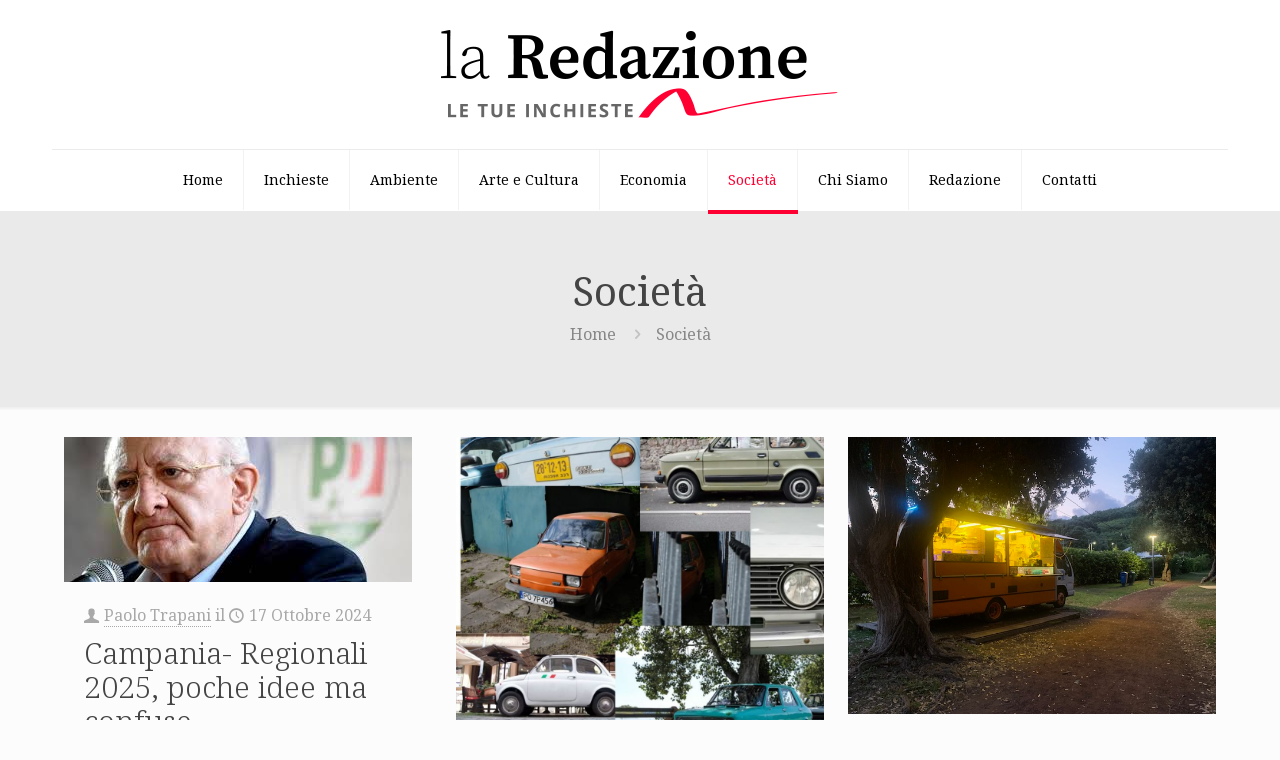

--- FILE ---
content_type: text/html; charset=UTF-8
request_url: https://www.laredazione.net/societa/page/9/
body_size: 27566
content:
<!DOCTYPE html>
<html lang="it-IT" class="no-js " >

<head><style>img.lazy{min-height:1px}</style><link href="https://www.laredazione.net/wp-content/plugins/w3-total-cache/pub/js/lazyload.min.js" as="script">

<meta charset="UTF-8" />
<meta name='robots' content='index, follow, max-image-preview:large, max-snippet:-1, max-video-preview:-1' />
	<style>img:is([sizes="auto" i], [sizes^="auto," i]) { contain-intrinsic-size: 3000px 1500px }</style>
	<meta name="description" content="Le nostre news nella categoria società"/>
<link rel="alternate" hreflang="it-IT" href="https://laredazione.net/societa/page/9/"/>
<!-- Global site tag (gtag.js) - Google Analytics -->
<script async src="https://www.googletagmanager.com/gtag/js?id=G-VMK0NVC6PX"></script>
<script>
  window.dataLayer = window.dataLayer || [];
  function gtag(){dataLayer.push(arguments);}
  gtag('js', new Date());

  gtag('config', 'G-VMK0NVC6PX', { 'anonymize_ip': true });
</script><meta name="format-detection" content="telephone=no">
<meta name="viewport" content="width=device-width, initial-scale=1, maximum-scale=1" />
<link rel="shortcut icon" href="https://www.laredazione.net/wp-content/uploads/2021/06/cropped-Laredazione.net-Logo.png#3532" type="image/x-icon" />
<link rel="apple-touch-icon" href="https://www.laredazione.net/wp-content/uploads/2021/06/cropped-Laredazione.net-Logo.png#3532" />
<meta name="theme-color" content="#ffffff" media="(prefers-color-scheme: light)">
<meta name="theme-color" content="#ffffff" media="(prefers-color-scheme: dark)">

	<!-- This site is optimized with the Yoast SEO plugin v26.1.1 - https://yoast.com/wordpress/plugins/seo/ -->
	<title>Società - La Redazione</title>
	<link rel="canonical" href="https://www.laredazione.net/societa/" />
	<meta property="og:locale" content="it_IT" />
	<meta property="og:type" content="article" />
	<meta property="og:title" content="Società - La Redazione" />
	<meta property="og:url" content="https://www.laredazione.net/societa/" />
	<meta property="og:site_name" content="La Redazione" />
	<meta property="article:modified_time" content="2021-12-14T14:47:52+00:00" />
	<meta name="twitter:card" content="summary_large_image" />
	<script type="application/ld+json" class="yoast-schema-graph">{"@context":"https://schema.org","@graph":[{"@type":"WebPage","@id":"https://www.laredazione.net/societa/","url":"https://www.laredazione.net/societa/","name":"Società - La Redazione","isPartOf":{"@id":"https://www.laredazione.net/#website"},"datePublished":"2021-12-09T17:22:03+00:00","dateModified":"2021-12-14T14:47:52+00:00","inLanguage":"it-IT","potentialAction":[{"@type":"ReadAction","target":["https://www.laredazione.net/societa/"]}]},{"@type":"WebSite","@id":"https://www.laredazione.net/#website","url":"https://www.laredazione.net/","name":"La Redazione","description":"Giornale digitale di inchieste, attualità, approfondimenti e fotogiornalismo","potentialAction":[{"@type":"SearchAction","target":{"@type":"EntryPoint","urlTemplate":"https://www.laredazione.net/?s={search_term_string}"},"query-input":{"@type":"PropertyValueSpecification","valueRequired":true,"valueName":"search_term_string"}}],"inLanguage":"it-IT"}]}</script>
	<!-- / Yoast SEO plugin. -->


<link rel='dns-prefetch' href='//www.laredazione.net' />
<link rel='dns-prefetch' href='//fonts.googleapis.com' />
<link rel="alternate" type="application/rss+xml" title="La Redazione &raquo; Feed" href="https://www.laredazione.net/feed/" />
<link rel="alternate" type="application/rss+xml" title="La Redazione &raquo; Feed dei commenti" href="https://www.laredazione.net/comments/feed/" />
<script type="text/javascript">
/* <![CDATA[ */
window._wpemojiSettings = {"baseUrl":"https:\/\/s.w.org\/images\/core\/emoji\/16.0.1\/72x72\/","ext":".png","svgUrl":"https:\/\/s.w.org\/images\/core\/emoji\/16.0.1\/svg\/","svgExt":".svg","source":{"concatemoji":"https:\/\/www.laredazione.net\/wp-includes\/js\/wp-emoji-release.min.js?ver=6.8.3"}};
/*! This file is auto-generated */
!function(s,n){var o,i,e;function c(e){try{var t={supportTests:e,timestamp:(new Date).valueOf()};sessionStorage.setItem(o,JSON.stringify(t))}catch(e){}}function p(e,t,n){e.clearRect(0,0,e.canvas.width,e.canvas.height),e.fillText(t,0,0);var t=new Uint32Array(e.getImageData(0,0,e.canvas.width,e.canvas.height).data),a=(e.clearRect(0,0,e.canvas.width,e.canvas.height),e.fillText(n,0,0),new Uint32Array(e.getImageData(0,0,e.canvas.width,e.canvas.height).data));return t.every(function(e,t){return e===a[t]})}function u(e,t){e.clearRect(0,0,e.canvas.width,e.canvas.height),e.fillText(t,0,0);for(var n=e.getImageData(16,16,1,1),a=0;a<n.data.length;a++)if(0!==n.data[a])return!1;return!0}function f(e,t,n,a){switch(t){case"flag":return n(e,"\ud83c\udff3\ufe0f\u200d\u26a7\ufe0f","\ud83c\udff3\ufe0f\u200b\u26a7\ufe0f")?!1:!n(e,"\ud83c\udde8\ud83c\uddf6","\ud83c\udde8\u200b\ud83c\uddf6")&&!n(e,"\ud83c\udff4\udb40\udc67\udb40\udc62\udb40\udc65\udb40\udc6e\udb40\udc67\udb40\udc7f","\ud83c\udff4\u200b\udb40\udc67\u200b\udb40\udc62\u200b\udb40\udc65\u200b\udb40\udc6e\u200b\udb40\udc67\u200b\udb40\udc7f");case"emoji":return!a(e,"\ud83e\udedf")}return!1}function g(e,t,n,a){var r="undefined"!=typeof WorkerGlobalScope&&self instanceof WorkerGlobalScope?new OffscreenCanvas(300,150):s.createElement("canvas"),o=r.getContext("2d",{willReadFrequently:!0}),i=(o.textBaseline="top",o.font="600 32px Arial",{});return e.forEach(function(e){i[e]=t(o,e,n,a)}),i}function t(e){var t=s.createElement("script");t.src=e,t.defer=!0,s.head.appendChild(t)}"undefined"!=typeof Promise&&(o="wpEmojiSettingsSupports",i=["flag","emoji"],n.supports={everything:!0,everythingExceptFlag:!0},e=new Promise(function(e){s.addEventListener("DOMContentLoaded",e,{once:!0})}),new Promise(function(t){var n=function(){try{var e=JSON.parse(sessionStorage.getItem(o));if("object"==typeof e&&"number"==typeof e.timestamp&&(new Date).valueOf()<e.timestamp+604800&&"object"==typeof e.supportTests)return e.supportTests}catch(e){}return null}();if(!n){if("undefined"!=typeof Worker&&"undefined"!=typeof OffscreenCanvas&&"undefined"!=typeof URL&&URL.createObjectURL&&"undefined"!=typeof Blob)try{var e="postMessage("+g.toString()+"("+[JSON.stringify(i),f.toString(),p.toString(),u.toString()].join(",")+"));",a=new Blob([e],{type:"text/javascript"}),r=new Worker(URL.createObjectURL(a),{name:"wpTestEmojiSupports"});return void(r.onmessage=function(e){c(n=e.data),r.terminate(),t(n)})}catch(e){}c(n=g(i,f,p,u))}t(n)}).then(function(e){for(var t in e)n.supports[t]=e[t],n.supports.everything=n.supports.everything&&n.supports[t],"flag"!==t&&(n.supports.everythingExceptFlag=n.supports.everythingExceptFlag&&n.supports[t]);n.supports.everythingExceptFlag=n.supports.everythingExceptFlag&&!n.supports.flag,n.DOMReady=!1,n.readyCallback=function(){n.DOMReady=!0}}).then(function(){return e}).then(function(){var e;n.supports.everything||(n.readyCallback(),(e=n.source||{}).concatemoji?t(e.concatemoji):e.wpemoji&&e.twemoji&&(t(e.twemoji),t(e.wpemoji)))}))}((window,document),window._wpemojiSettings);
/* ]]> */
</script>
<style id='wp-emoji-styles-inline-css' type='text/css'>

	img.wp-smiley, img.emoji {
		display: inline !important;
		border: none !important;
		box-shadow: none !important;
		height: 1em !important;
		width: 1em !important;
		margin: 0 0.07em !important;
		vertical-align: -0.1em !important;
		background: none !important;
		padding: 0 !important;
	}
</style>
<link rel='stylesheet' id='wp-block-library-css' href='https://www.laredazione.net/wp-includes/css/dist/block-library/style.min.css?ver=6.8.3' type='text/css' media='all' />
<style id='classic-theme-styles-inline-css' type='text/css'>
/*! This file is auto-generated */
.wp-block-button__link{color:#fff;background-color:#32373c;border-radius:9999px;box-shadow:none;text-decoration:none;padding:calc(.667em + 2px) calc(1.333em + 2px);font-size:1.125em}.wp-block-file__button{background:#32373c;color:#fff;text-decoration:none}
</style>
<style id='global-styles-inline-css' type='text/css'>
:root{--wp--preset--aspect-ratio--square: 1;--wp--preset--aspect-ratio--4-3: 4/3;--wp--preset--aspect-ratio--3-4: 3/4;--wp--preset--aspect-ratio--3-2: 3/2;--wp--preset--aspect-ratio--2-3: 2/3;--wp--preset--aspect-ratio--16-9: 16/9;--wp--preset--aspect-ratio--9-16: 9/16;--wp--preset--color--black: #000000;--wp--preset--color--cyan-bluish-gray: #abb8c3;--wp--preset--color--white: #ffffff;--wp--preset--color--pale-pink: #f78da7;--wp--preset--color--vivid-red: #cf2e2e;--wp--preset--color--luminous-vivid-orange: #ff6900;--wp--preset--color--luminous-vivid-amber: #fcb900;--wp--preset--color--light-green-cyan: #7bdcb5;--wp--preset--color--vivid-green-cyan: #00d084;--wp--preset--color--pale-cyan-blue: #8ed1fc;--wp--preset--color--vivid-cyan-blue: #0693e3;--wp--preset--color--vivid-purple: #9b51e0;--wp--preset--gradient--vivid-cyan-blue-to-vivid-purple: linear-gradient(135deg,rgba(6,147,227,1) 0%,rgb(155,81,224) 100%);--wp--preset--gradient--light-green-cyan-to-vivid-green-cyan: linear-gradient(135deg,rgb(122,220,180) 0%,rgb(0,208,130) 100%);--wp--preset--gradient--luminous-vivid-amber-to-luminous-vivid-orange: linear-gradient(135deg,rgba(252,185,0,1) 0%,rgba(255,105,0,1) 100%);--wp--preset--gradient--luminous-vivid-orange-to-vivid-red: linear-gradient(135deg,rgba(255,105,0,1) 0%,rgb(207,46,46) 100%);--wp--preset--gradient--very-light-gray-to-cyan-bluish-gray: linear-gradient(135deg,rgb(238,238,238) 0%,rgb(169,184,195) 100%);--wp--preset--gradient--cool-to-warm-spectrum: linear-gradient(135deg,rgb(74,234,220) 0%,rgb(151,120,209) 20%,rgb(207,42,186) 40%,rgb(238,44,130) 60%,rgb(251,105,98) 80%,rgb(254,248,76) 100%);--wp--preset--gradient--blush-light-purple: linear-gradient(135deg,rgb(255,206,236) 0%,rgb(152,150,240) 100%);--wp--preset--gradient--blush-bordeaux: linear-gradient(135deg,rgb(254,205,165) 0%,rgb(254,45,45) 50%,rgb(107,0,62) 100%);--wp--preset--gradient--luminous-dusk: linear-gradient(135deg,rgb(255,203,112) 0%,rgb(199,81,192) 50%,rgb(65,88,208) 100%);--wp--preset--gradient--pale-ocean: linear-gradient(135deg,rgb(255,245,203) 0%,rgb(182,227,212) 50%,rgb(51,167,181) 100%);--wp--preset--gradient--electric-grass: linear-gradient(135deg,rgb(202,248,128) 0%,rgb(113,206,126) 100%);--wp--preset--gradient--midnight: linear-gradient(135deg,rgb(2,3,129) 0%,rgb(40,116,252) 100%);--wp--preset--font-size--small: 13px;--wp--preset--font-size--medium: 20px;--wp--preset--font-size--large: 36px;--wp--preset--font-size--x-large: 42px;--wp--preset--spacing--20: 0.44rem;--wp--preset--spacing--30: 0.67rem;--wp--preset--spacing--40: 1rem;--wp--preset--spacing--50: 1.5rem;--wp--preset--spacing--60: 2.25rem;--wp--preset--spacing--70: 3.38rem;--wp--preset--spacing--80: 5.06rem;--wp--preset--shadow--natural: 6px 6px 9px rgba(0, 0, 0, 0.2);--wp--preset--shadow--deep: 12px 12px 50px rgba(0, 0, 0, 0.4);--wp--preset--shadow--sharp: 6px 6px 0px rgba(0, 0, 0, 0.2);--wp--preset--shadow--outlined: 6px 6px 0px -3px rgba(255, 255, 255, 1), 6px 6px rgba(0, 0, 0, 1);--wp--preset--shadow--crisp: 6px 6px 0px rgba(0, 0, 0, 1);}:where(.is-layout-flex){gap: 0.5em;}:where(.is-layout-grid){gap: 0.5em;}body .is-layout-flex{display: flex;}.is-layout-flex{flex-wrap: wrap;align-items: center;}.is-layout-flex > :is(*, div){margin: 0;}body .is-layout-grid{display: grid;}.is-layout-grid > :is(*, div){margin: 0;}:where(.wp-block-columns.is-layout-flex){gap: 2em;}:where(.wp-block-columns.is-layout-grid){gap: 2em;}:where(.wp-block-post-template.is-layout-flex){gap: 1.25em;}:where(.wp-block-post-template.is-layout-grid){gap: 1.25em;}.has-black-color{color: var(--wp--preset--color--black) !important;}.has-cyan-bluish-gray-color{color: var(--wp--preset--color--cyan-bluish-gray) !important;}.has-white-color{color: var(--wp--preset--color--white) !important;}.has-pale-pink-color{color: var(--wp--preset--color--pale-pink) !important;}.has-vivid-red-color{color: var(--wp--preset--color--vivid-red) !important;}.has-luminous-vivid-orange-color{color: var(--wp--preset--color--luminous-vivid-orange) !important;}.has-luminous-vivid-amber-color{color: var(--wp--preset--color--luminous-vivid-amber) !important;}.has-light-green-cyan-color{color: var(--wp--preset--color--light-green-cyan) !important;}.has-vivid-green-cyan-color{color: var(--wp--preset--color--vivid-green-cyan) !important;}.has-pale-cyan-blue-color{color: var(--wp--preset--color--pale-cyan-blue) !important;}.has-vivid-cyan-blue-color{color: var(--wp--preset--color--vivid-cyan-blue) !important;}.has-vivid-purple-color{color: var(--wp--preset--color--vivid-purple) !important;}.has-black-background-color{background-color: var(--wp--preset--color--black) !important;}.has-cyan-bluish-gray-background-color{background-color: var(--wp--preset--color--cyan-bluish-gray) !important;}.has-white-background-color{background-color: var(--wp--preset--color--white) !important;}.has-pale-pink-background-color{background-color: var(--wp--preset--color--pale-pink) !important;}.has-vivid-red-background-color{background-color: var(--wp--preset--color--vivid-red) !important;}.has-luminous-vivid-orange-background-color{background-color: var(--wp--preset--color--luminous-vivid-orange) !important;}.has-luminous-vivid-amber-background-color{background-color: var(--wp--preset--color--luminous-vivid-amber) !important;}.has-light-green-cyan-background-color{background-color: var(--wp--preset--color--light-green-cyan) !important;}.has-vivid-green-cyan-background-color{background-color: var(--wp--preset--color--vivid-green-cyan) !important;}.has-pale-cyan-blue-background-color{background-color: var(--wp--preset--color--pale-cyan-blue) !important;}.has-vivid-cyan-blue-background-color{background-color: var(--wp--preset--color--vivid-cyan-blue) !important;}.has-vivid-purple-background-color{background-color: var(--wp--preset--color--vivid-purple) !important;}.has-black-border-color{border-color: var(--wp--preset--color--black) !important;}.has-cyan-bluish-gray-border-color{border-color: var(--wp--preset--color--cyan-bluish-gray) !important;}.has-white-border-color{border-color: var(--wp--preset--color--white) !important;}.has-pale-pink-border-color{border-color: var(--wp--preset--color--pale-pink) !important;}.has-vivid-red-border-color{border-color: var(--wp--preset--color--vivid-red) !important;}.has-luminous-vivid-orange-border-color{border-color: var(--wp--preset--color--luminous-vivid-orange) !important;}.has-luminous-vivid-amber-border-color{border-color: var(--wp--preset--color--luminous-vivid-amber) !important;}.has-light-green-cyan-border-color{border-color: var(--wp--preset--color--light-green-cyan) !important;}.has-vivid-green-cyan-border-color{border-color: var(--wp--preset--color--vivid-green-cyan) !important;}.has-pale-cyan-blue-border-color{border-color: var(--wp--preset--color--pale-cyan-blue) !important;}.has-vivid-cyan-blue-border-color{border-color: var(--wp--preset--color--vivid-cyan-blue) !important;}.has-vivid-purple-border-color{border-color: var(--wp--preset--color--vivid-purple) !important;}.has-vivid-cyan-blue-to-vivid-purple-gradient-background{background: var(--wp--preset--gradient--vivid-cyan-blue-to-vivid-purple) !important;}.has-light-green-cyan-to-vivid-green-cyan-gradient-background{background: var(--wp--preset--gradient--light-green-cyan-to-vivid-green-cyan) !important;}.has-luminous-vivid-amber-to-luminous-vivid-orange-gradient-background{background: var(--wp--preset--gradient--luminous-vivid-amber-to-luminous-vivid-orange) !important;}.has-luminous-vivid-orange-to-vivid-red-gradient-background{background: var(--wp--preset--gradient--luminous-vivid-orange-to-vivid-red) !important;}.has-very-light-gray-to-cyan-bluish-gray-gradient-background{background: var(--wp--preset--gradient--very-light-gray-to-cyan-bluish-gray) !important;}.has-cool-to-warm-spectrum-gradient-background{background: var(--wp--preset--gradient--cool-to-warm-spectrum) !important;}.has-blush-light-purple-gradient-background{background: var(--wp--preset--gradient--blush-light-purple) !important;}.has-blush-bordeaux-gradient-background{background: var(--wp--preset--gradient--blush-bordeaux) !important;}.has-luminous-dusk-gradient-background{background: var(--wp--preset--gradient--luminous-dusk) !important;}.has-pale-ocean-gradient-background{background: var(--wp--preset--gradient--pale-ocean) !important;}.has-electric-grass-gradient-background{background: var(--wp--preset--gradient--electric-grass) !important;}.has-midnight-gradient-background{background: var(--wp--preset--gradient--midnight) !important;}.has-small-font-size{font-size: var(--wp--preset--font-size--small) !important;}.has-medium-font-size{font-size: var(--wp--preset--font-size--medium) !important;}.has-large-font-size{font-size: var(--wp--preset--font-size--large) !important;}.has-x-large-font-size{font-size: var(--wp--preset--font-size--x-large) !important;}
:where(.wp-block-post-template.is-layout-flex){gap: 1.25em;}:where(.wp-block-post-template.is-layout-grid){gap: 1.25em;}
:where(.wp-block-columns.is-layout-flex){gap: 2em;}:where(.wp-block-columns.is-layout-grid){gap: 2em;}
:root :where(.wp-block-pullquote){font-size: 1.5em;line-height: 1.6;}
</style>
<link rel='stylesheet' id='gn-frontend-gnfollow-style-css' href='https://www.laredazione.net/wp-content/plugins/gn-publisher/assets/css/gn-frontend-gnfollow.min.css?ver=1.5.24' type='text/css' media='all' />
<link rel='stylesheet' id='mfn-be-css' href='https://www.laredazione.net/wp-content/themes/betheme/css/be.css?ver=28.1.10' type='text/css' media='all' />
<link rel='stylesheet' id='mfn-animations-css' href='https://www.laredazione.net/wp-content/themes/betheme/assets/animations/animations.min.css?ver=28.1.10' type='text/css' media='all' />
<link rel='stylesheet' id='mfn-font-awesome-css' href='https://www.laredazione.net/wp-content/themes/betheme/fonts/fontawesome/fontawesome.css?ver=28.1.10' type='text/css' media='all' />
<link rel='stylesheet' id='mfn-responsive-css' href='https://www.laredazione.net/wp-content/themes/betheme/css/responsive.css?ver=28.1.10' type='text/css' media='all' />
<link rel='stylesheet' id='mfn-fonts-css' href='https://fonts.googleapis.com/css?family=Noto+Serif%3A1%2C300%2C400%2C400italic%2C700&#038;display=swap&#038;ver=6.8.3' type='text/css' media='all' />
<style id='mfn-dynamic-inline-css' type='text/css'>
html{background-color:#FCFCFC}#Wrapper,#Content,.mfn-popup .mfn-popup-content,.mfn-off-canvas-sidebar .mfn-off-canvas-content-wrapper,.mfn-cart-holder,.mfn-header-login,#Top_bar .search_wrapper,#Top_bar .top_bar_right .mfn-live-search-box,.column_livesearch .mfn-live-search-wrapper,.column_livesearch .mfn-live-search-box{background-color:#FCFCFC}.layout-boxed.mfn-bebuilder-header.mfn-ui #Wrapper .mfn-only-sample-content{background-color:#FCFCFC}body:not(.template-slider) #Header{min-height:0px}body.header-below:not(.template-slider) #Header{padding-top:0px}#Subheader{padding:60px 0}#Footer .widgets_wrapper{padding:40px 0}.has-search-overlay.search-overlay-opened #search-overlay{background-color:rgba(0,0,0,0.6)}.elementor-page.elementor-default #Content .the_content .section_wrapper{max-width:100%}.elementor-page.elementor-default #Content .section.the_content{width:100%}.elementor-page.elementor-default #Content .section_wrapper .the_content_wrapper{margin-left:0;margin-right:0;width:100%}body,span.date_label,.timeline_items li h3 span,input[type="date"],input[type="text"],input[type="password"],input[type="tel"],input[type="email"],input[type="url"],textarea,select,.offer_li .title h3,.mfn-menu-item-megamenu{font-family:"Noto Serif",-apple-system,BlinkMacSystemFont,"Segoe UI",Roboto,Oxygen-Sans,Ubuntu,Cantarell,"Helvetica Neue",sans-serif}.lead,.big{font-family:"Noto Serif",-apple-system,BlinkMacSystemFont,"Segoe UI",Roboto,Oxygen-Sans,Ubuntu,Cantarell,"Helvetica Neue",sans-serif}#menu > ul > li > a,#overlay-menu ul li a{font-family:"Noto Serif",-apple-system,BlinkMacSystemFont,"Segoe UI",Roboto,Oxygen-Sans,Ubuntu,Cantarell,"Helvetica Neue",sans-serif}#Subheader .title{font-family:"Noto Serif",-apple-system,BlinkMacSystemFont,"Segoe UI",Roboto,Oxygen-Sans,Ubuntu,Cantarell,"Helvetica Neue",sans-serif}h1,h2,h3,h4,.text-logo #logo{font-family:"Noto Serif",-apple-system,BlinkMacSystemFont,"Segoe UI",Roboto,Oxygen-Sans,Ubuntu,Cantarell,"Helvetica Neue",sans-serif}h5,h6{font-family:"Noto Serif",-apple-system,BlinkMacSystemFont,"Segoe UI",Roboto,Oxygen-Sans,Ubuntu,Cantarell,"Helvetica Neue",sans-serif}blockquote{font-family:"Noto Serif",-apple-system,BlinkMacSystemFont,"Segoe UI",Roboto,Oxygen-Sans,Ubuntu,Cantarell,"Helvetica Neue",sans-serif}.chart_box .chart .num,.counter .desc_wrapper .number-wrapper,.how_it_works .image .number,.pricing-box .plan-header .price,.quick_fact .number-wrapper,.woocommerce .product div.entry-summary .price{font-family:"Noto Serif",-apple-system,BlinkMacSystemFont,"Segoe UI",Roboto,Oxygen-Sans,Ubuntu,Cantarell,"Helvetica Neue",sans-serif}body,.mfn-menu-item-megamenu{font-size:14px;line-height:24px;font-weight:400;letter-spacing:0px}.lead,.big{font-size:16px;line-height:28px;font-weight:400;letter-spacing:0px}#menu > ul > li > a,#overlay-menu ul li a{font-size:14px;font-weight:400;letter-spacing:0px}#overlay-menu ul li a{line-height:21px}#Subheader .title{font-size:40px;line-height:40px;font-weight:400;letter-spacing:0px}h1,.text-logo #logo{font-size:51px;line-height:51px;font-weight:300;letter-spacing:0px}h2{font-size:42px;line-height:42px;font-weight:300;letter-spacing:0px}h3,.woocommerce ul.products li.product h3,.woocommerce #customer_login h2{font-size:32px;line-height:34px;font-weight:300;letter-spacing:0px}h4,.woocommerce .woocommerce-order-details__title,.woocommerce .wc-bacs-bank-details-heading,.woocommerce .woocommerce-customer-details h2{font-size:21px;line-height:25px;font-weight:300;letter-spacing:0px}h5{font-size:17px;line-height:21px;font-weight:400;letter-spacing:0px}h6{font-size:13px;line-height:19px;font-weight:400;letter-spacing:0px}#Intro .intro-title{font-size:70px;line-height:70px;font-weight:400;letter-spacing:0px}@media only screen and (min-width:768px) and (max-width:959px){body,.mfn-menu-item-megamenu{font-size:13px;line-height:20px;font-weight:400;letter-spacing:0px}.lead,.big{font-size:14px;line-height:24px;font-weight:400;letter-spacing:0px}#menu > ul > li > a,#overlay-menu ul li a{font-size:13px;font-weight:400;letter-spacing:0px}#overlay-menu ul li a{line-height:19.5px}#Subheader .title{font-size:34px;line-height:34px;font-weight:400;letter-spacing:0px}h1,.text-logo #logo{font-size:43px;line-height:43px;font-weight:300;letter-spacing:0px}h2{font-size:36px;line-height:36px;font-weight:300;letter-spacing:0px}h3,.woocommerce ul.products li.product h3,.woocommerce #customer_login h2{font-size:27px;line-height:29px;font-weight:300;letter-spacing:0px}h4,.woocommerce .woocommerce-order-details__title,.woocommerce .wc-bacs-bank-details-heading,.woocommerce .woocommerce-customer-details h2{font-size:18px;line-height:21px;font-weight:300;letter-spacing:0px}h5{font-size:14px;line-height:19px;font-weight:400;letter-spacing:0px}h6{font-size:13px;line-height:19px;font-weight:400;letter-spacing:0px}#Intro .intro-title{font-size:60px;line-height:60px;font-weight:400;letter-spacing:0px}blockquote{font-size:15px}.chart_box .chart .num{font-size:45px;line-height:45px}.counter .desc_wrapper .number-wrapper{font-size:45px;line-height:45px}.counter .desc_wrapper .title{font-size:14px;line-height:18px}.faq .question .title{font-size:14px}.fancy_heading .title{font-size:38px;line-height:38px}.offer .offer_li .desc_wrapper .title h3{font-size:32px;line-height:32px}.offer_thumb_ul li.offer_thumb_li .desc_wrapper .title h3{font-size:32px;line-height:32px}.pricing-box .plan-header h2{font-size:27px;line-height:27px}.pricing-box .plan-header .price > span{font-size:40px;line-height:40px}.pricing-box .plan-header .price sup.currency{font-size:18px;line-height:18px}.pricing-box .plan-header .price sup.period{font-size:14px;line-height:14px}.quick_fact .number-wrapper{font-size:80px;line-height:80px}.trailer_box .desc h2{font-size:27px;line-height:27px}.widget > h3{font-size:17px;line-height:20px}}@media only screen and (min-width:480px) and (max-width:767px){body,.mfn-menu-item-megamenu{font-size:13px;line-height:19px;font-weight:400;letter-spacing:0px}.lead,.big{font-size:13px;line-height:21px;font-weight:400;letter-spacing:0px}#menu > ul > li > a,#overlay-menu ul li a{font-size:13px;font-weight:400;letter-spacing:0px}#overlay-menu ul li a{line-height:19.5px}#Subheader .title{font-size:30px;line-height:30px;font-weight:400;letter-spacing:0px}h1,.text-logo #logo{font-size:38px;line-height:38px;font-weight:300;letter-spacing:0px}h2{font-size:32px;line-height:32px;font-weight:300;letter-spacing:0px}h3,.woocommerce ul.products li.product h3,.woocommerce #customer_login h2{font-size:24px;line-height:26px;font-weight:300;letter-spacing:0px}h4,.woocommerce .woocommerce-order-details__title,.woocommerce .wc-bacs-bank-details-heading,.woocommerce .woocommerce-customer-details h2{font-size:16px;line-height:19px;font-weight:300;letter-spacing:0px}h5{font-size:13px;line-height:19px;font-weight:400;letter-spacing:0px}h6{font-size:13px;line-height:19px;font-weight:400;letter-spacing:0px}#Intro .intro-title{font-size:53px;line-height:53px;font-weight:400;letter-spacing:0px}blockquote{font-size:14px}.chart_box .chart .num{font-size:40px;line-height:40px}.counter .desc_wrapper .number-wrapper{font-size:40px;line-height:40px}.counter .desc_wrapper .title{font-size:13px;line-height:16px}.faq .question .title{font-size:13px}.fancy_heading .title{font-size:34px;line-height:34px}.offer .offer_li .desc_wrapper .title h3{font-size:28px;line-height:28px}.offer_thumb_ul li.offer_thumb_li .desc_wrapper .title h3{font-size:28px;line-height:28px}.pricing-box .plan-header h2{font-size:24px;line-height:24px}.pricing-box .plan-header .price > span{font-size:34px;line-height:34px}.pricing-box .plan-header .price sup.currency{font-size:16px;line-height:16px}.pricing-box .plan-header .price sup.period{font-size:13px;line-height:13px}.quick_fact .number-wrapper{font-size:70px;line-height:70px}.trailer_box .desc h2{font-size:24px;line-height:24px}.widget > h3{font-size:16px;line-height:19px}}@media only screen and (max-width:479px){body,.mfn-menu-item-megamenu{font-size:13px;line-height:19px;font-weight:400;letter-spacing:0px}.lead,.big{font-size:13px;line-height:19px;font-weight:400;letter-spacing:0px}#menu > ul > li > a,#overlay-menu ul li a{font-size:13px;font-weight:400;letter-spacing:0px}#overlay-menu ul li a{line-height:19.5px}#Subheader .title{font-size:24px;line-height:24px;font-weight:400;letter-spacing:0px}h1,.text-logo #logo{font-size:31px;line-height:31px;font-weight:300;letter-spacing:0px}h2{font-size:25px;line-height:25px;font-weight:300;letter-spacing:0px}h3,.woocommerce ul.products li.product h3,.woocommerce #customer_login h2{font-size:19px;line-height:20px;font-weight:300;letter-spacing:0px}h4,.woocommerce .woocommerce-order-details__title,.woocommerce .wc-bacs-bank-details-heading,.woocommerce .woocommerce-customer-details h2{font-size:13px;line-height:19px;font-weight:300;letter-spacing:0px}h5{font-size:13px;line-height:19px;font-weight:400;letter-spacing:0px}h6{font-size:13px;line-height:19px;font-weight:400;letter-spacing:0px}#Intro .intro-title{font-size:42px;line-height:42px;font-weight:400;letter-spacing:0px}blockquote{font-size:13px}.chart_box .chart .num{font-size:35px;line-height:35px}.counter .desc_wrapper .number-wrapper{font-size:35px;line-height:35px}.counter .desc_wrapper .title{font-size:13px;line-height:26px}.faq .question .title{font-size:13px}.fancy_heading .title{font-size:30px;line-height:30px}.offer .offer_li .desc_wrapper .title h3{font-size:26px;line-height:26px}.offer_thumb_ul li.offer_thumb_li .desc_wrapper .title h3{font-size:26px;line-height:26px}.pricing-box .plan-header h2{font-size:21px;line-height:21px}.pricing-box .plan-header .price > span{font-size:32px;line-height:32px}.pricing-box .plan-header .price sup.currency{font-size:14px;line-height:14px}.pricing-box .plan-header .price sup.period{font-size:13px;line-height:13px}.quick_fact .number-wrapper{font-size:60px;line-height:60px}.trailer_box .desc h2{font-size:21px;line-height:21px}.widget > h3{font-size:15px;line-height:18px}}.with_aside .sidebar.columns{width:25%}.with_aside .sections_group{width:75%}.aside_both .sidebar.columns{width:20%}.aside_both .sidebar.sidebar-1{margin-left:-80%}.aside_both .sections_group{width:60%;margin-left:20%}@media only screen and (min-width:1240px){#Wrapper,.with_aside .content_wrapper{max-width:1220px}body.layout-boxed.mfn-header-scrolled .mfn-header-tmpl.mfn-sticky-layout-width{max-width:1220px;left:0;right:0;margin-left:auto;margin-right:auto}body.layout-boxed:not(.mfn-header-scrolled) .mfn-header-tmpl.mfn-header-layout-width,body.layout-boxed .mfn-header-tmpl.mfn-header-layout-width:not(.mfn-hasSticky){max-width:1220px;left:0;right:0;margin-left:auto;margin-right:auto}body.layout-boxed.mfn-bebuilder-header.mfn-ui .mfn-only-sample-content{max-width:1220px;margin-left:auto;margin-right:auto}.section_wrapper,.container{max-width:1200px}.layout-boxed.header-boxed #Top_bar.is-sticky{max-width:1220px}}@media only screen and (max-width:767px){#Wrapper{max-width:calc(100% - 67px)}.content_wrapper .section_wrapper,.container,.four.columns .widget-area{max-width:550px !important;padding-left:33px;padding-right:33px}}body{--mfn-button-font-family:inherit;--mfn-button-font-size:14px;--mfn-button-font-weight:400;--mfn-button-font-style:inherit;--mfn-button-letter-spacing:0px;--mfn-button-padding:16px 20px 16px 20px;--mfn-button-border-width:0;--mfn-button-border-radius:5px 5px 5px 5px;--mfn-button-gap:10px;--mfn-button-transition:0.2s;--mfn-button-color:#747474;--mfn-button-color-hover:#747474;--mfn-button-bg:#f7f7f7;--mfn-button-bg-hover:#eaeaea;--mfn-button-border-color:transparent;--mfn-button-border-color-hover:transparent;--mfn-button-icon-color:#747474;--mfn-button-icon-color-hover:#747474;--mfn-button-box-shadow:unset;--mfn-button-theme-color:#ffffff;--mfn-button-theme-color-hover:#ffffff;--mfn-button-theme-bg:#ff0033;--mfn-button-theme-bg-hover:#f20026;--mfn-button-theme-border-color:transparent;--mfn-button-theme-border-color-hover:transparent;--mfn-button-theme-icon-color:#ffffff;--mfn-button-theme-icon-color-hover:#ffffff;--mfn-button-theme-box-shadow:unset;--mfn-button-shop-color:#ffffff;--mfn-button-shop-color-hover:#ffffff;--mfn-button-shop-bg:#ff0033;--mfn-button-shop-bg-hover:#f20026;--mfn-button-shop-border-color:transparent;--mfn-button-shop-border-color-hover:transparent;--mfn-button-shop-icon-color:#626262;--mfn-button-shop-icon-color-hover:#626262;--mfn-button-shop-box-shadow:unset;--mfn-button-action-color:#747474;--mfn-button-action-color-hover:#747474;--mfn-button-action-bg:#f7f7f7;--mfn-button-action-bg-hover:#eaeaea;--mfn-button-action-border-color:transparent;--mfn-button-action-border-color-hover:transparent;--mfn-button-action-icon-color:#626262;--mfn-button-action-icon-color-hover:#626262;--mfn-button-action-box-shadow:unset}@media only screen and (max-width:959px){body{}}@media only screen and (max-width:768px){body{}}.mfn-cookies,.mfn-cookies-reopen{--mfn-gdpr2-container-text-color:#626262;--mfn-gdpr2-container-strong-color:#07070a;--mfn-gdpr2-container-bg:#ffffff;--mfn-gdpr2-container-overlay:rgba(25,37,48,0.6);--mfn-gdpr2-details-box-bg:#fbfbfb;--mfn-gdpr2-details-switch-bg:#00032a;--mfn-gdpr2-details-switch-bg-active:#5acb65;--mfn-gdpr2-tabs-text-color:#07070a;--mfn-gdpr2-tabs-text-color-active:#0089f7;--mfn-gdpr2-tabs-border:rgba(8,8,14,0.1);--mfn-gdpr2-buttons-box-bg:#fbfbfb;--mfn-gdpr2-reopen-background:#ffffff;--mfn-gdpr2-reopen-color:#222222;--mfn-gdpr2-reopen-box-shadow:0 15px 30px 0 rgba(1,7,39,.13)}#Top_bar #logo,.header-fixed #Top_bar #logo,.header-plain #Top_bar #logo,.header-transparent #Top_bar #logo{height:60px;line-height:60px;padding:30px 0}.logo-overflow #Top_bar:not(.is-sticky) .logo{height:120px}#Top_bar .menu > li > a{padding:30px 0}.menu-highlight:not(.header-creative) #Top_bar .menu > li > a{margin:35px 0}.header-plain:not(.menu-highlight) #Top_bar .menu > li > a span:not(.description){line-height:120px}.header-fixed #Top_bar .menu > li > a{padding:45px 0}@media only screen and (max-width:767px){.mobile-header-mini #Top_bar #logo{height:50px!important;line-height:50px!important;margin:5px 0}}#Top_bar #logo img.svg{width:100px}.image_frame,.wp-caption{border-width:0px}.alert{border-radius:0px}#Top_bar .top_bar_right .top-bar-right-input input{width:200px}.mfn-live-search-box .mfn-live-search-list{max-height:300px}#Side_slide{right:-250px;width:250px}#Side_slide.left{left:-250px}.blog-teaser li .desc-wrapper .desc{background-position-y:-1px}.mfn-free-delivery-info{--mfn-free-delivery-bar:#ff0033;--mfn-free-delivery-bg:rgba(0,0,0,0.1);--mfn-free-delivery-achieved:#ff0033}#back_to_top i{color:#65666C}@media only screen and ( max-width:767px ){}@media only screen and (min-width:1240px){body:not(.header-simple) #Top_bar #menu{display:block!important}.tr-menu #Top_bar #menu{background:none!important}#Top_bar .menu > li > ul.mfn-megamenu > li{float:left}#Top_bar .menu > li > ul.mfn-megamenu > li.mfn-megamenu-cols-1{width:100%}#Top_bar .menu > li > ul.mfn-megamenu > li.mfn-megamenu-cols-2{width:50%}#Top_bar .menu > li > ul.mfn-megamenu > li.mfn-megamenu-cols-3{width:33.33%}#Top_bar .menu > li > ul.mfn-megamenu > li.mfn-megamenu-cols-4{width:25%}#Top_bar .menu > li > ul.mfn-megamenu > li.mfn-megamenu-cols-5{width:20%}#Top_bar .menu > li > ul.mfn-megamenu > li.mfn-megamenu-cols-6{width:16.66%}#Top_bar .menu > li > ul.mfn-megamenu > li > ul{display:block!important;position:inherit;left:auto;top:auto;border-width:0 1px 0 0}#Top_bar .menu > li > ul.mfn-megamenu > li:last-child > ul{border:0}#Top_bar .menu > li > ul.mfn-megamenu > li > ul li{width:auto}#Top_bar .menu > li > ul.mfn-megamenu a.mfn-megamenu-title{text-transform:uppercase;font-weight:400;background:none}#Top_bar .menu > li > ul.mfn-megamenu a .menu-arrow{display:none}.menuo-right #Top_bar .menu > li > ul.mfn-megamenu{left:0;width:98%!important;margin:0 1%;padding:20px 0}.menuo-right #Top_bar .menu > li > ul.mfn-megamenu-bg{box-sizing:border-box}#Top_bar .menu > li > ul.mfn-megamenu-bg{padding:20px 166px 20px 20px;background-repeat:no-repeat;background-position:right bottom}.rtl #Top_bar .menu > li > ul.mfn-megamenu-bg{padding-left:166px;padding-right:20px;background-position:left bottom}#Top_bar .menu > li > ul.mfn-megamenu-bg > li{background:none}#Top_bar .menu > li > ul.mfn-megamenu-bg > li a{border:none}#Top_bar .menu > li > ul.mfn-megamenu-bg > li > ul{background:none!important;-webkit-box-shadow:0 0 0 0;-moz-box-shadow:0 0 0 0;box-shadow:0 0 0 0}.mm-vertical #Top_bar .container{position:relative}.mm-vertical #Top_bar .top_bar_left{position:static}.mm-vertical #Top_bar .menu > li ul{box-shadow:0 0 0 0 transparent!important;background-image:none}.mm-vertical #Top_bar .menu > li > ul.mfn-megamenu{padding:20px 0}.mm-vertical.header-plain #Top_bar .menu > li > ul.mfn-megamenu{width:100%!important;margin:0}.mm-vertical #Top_bar .menu > li > ul.mfn-megamenu > li{display:table-cell;float:none!important;width:10%;padding:0 15px;border-right:1px solid rgba(0,0,0,0.05)}.mm-vertical #Top_bar .menu > li > ul.mfn-megamenu > li:last-child{border-right-width:0}.mm-vertical #Top_bar .menu > li > ul.mfn-megamenu > li.hide-border{border-right-width:0}.mm-vertical #Top_bar .menu > li > ul.mfn-megamenu > li a{border-bottom-width:0;padding:9px 15px;line-height:120%}.mm-vertical #Top_bar .menu > li > ul.mfn-megamenu a.mfn-megamenu-title{font-weight:700}.rtl .mm-vertical #Top_bar .menu > li > ul.mfn-megamenu > li:first-child{border-right-width:0}.rtl .mm-vertical #Top_bar .menu > li > ul.mfn-megamenu > li:last-child{border-right-width:1px}body.header-shop #Top_bar #menu{display:flex!important;background-color:transparent}.header-shop #Top_bar.is-sticky .top_bar_row_second{display:none}.header-plain:not(.menuo-right) #Header .top_bar_left{width:auto!important}.header-stack.header-center #Top_bar #menu{display:inline-block!important}.header-simple #Top_bar #menu{display:none;height:auto;width:300px;bottom:auto;top:100%;right:1px;position:absolute;margin:0}.header-simple #Header a.responsive-menu-toggle{display:block;right:10px}.header-simple #Top_bar #menu > ul{width:100%;float:left}.header-simple #Top_bar #menu ul li{width:100%;padding-bottom:0;border-right:0;position:relative}.header-simple #Top_bar #menu ul li a{padding:0 20px;margin:0;display:block;height:auto;line-height:normal;border:none}.header-simple #Top_bar #menu ul li a:not(.menu-toggle):after{display:none}.header-simple #Top_bar #menu ul li a span{border:none;line-height:44px;display:inline;padding:0}.header-simple #Top_bar #menu ul li.submenu .menu-toggle{display:block;position:absolute;right:0;top:0;width:44px;height:44px;line-height:44px;font-size:30px;font-weight:300;text-align:center;cursor:pointer;color:#444;opacity:0.33;transform:unset}.header-simple #Top_bar #menu ul li.submenu .menu-toggle:after{content:"+";position:static}.header-simple #Top_bar #menu ul li.hover > .menu-toggle:after{content:"-"}.header-simple #Top_bar #menu ul li.hover a{border-bottom:0}.header-simple #Top_bar #menu ul.mfn-megamenu li .menu-toggle{display:none}.header-simple #Top_bar #menu ul li ul{position:relative!important;left:0!important;top:0;padding:0;margin:0!important;width:auto!important;background-image:none}.header-simple #Top_bar #menu ul li ul li{width:100%!important;display:block;padding:0}.header-simple #Top_bar #menu ul li ul li a{padding:0 20px 0 30px}.header-simple #Top_bar #menu ul li ul li a .menu-arrow{display:none}.header-simple #Top_bar #menu ul li ul li a span{padding:0}.header-simple #Top_bar #menu ul li ul li a span:after{display:none!important}.header-simple #Top_bar .menu > li > ul.mfn-megamenu a.mfn-megamenu-title{text-transform:uppercase;font-weight:400}.header-simple #Top_bar .menu > li > ul.mfn-megamenu > li > ul{display:block!important;position:inherit;left:auto;top:auto}.header-simple #Top_bar #menu ul li ul li ul{border-left:0!important;padding:0;top:0}.header-simple #Top_bar #menu ul li ul li ul li a{padding:0 20px 0 40px}.rtl.header-simple #Top_bar #menu{left:1px;right:auto}.rtl.header-simple #Top_bar a.responsive-menu-toggle{left:10px;right:auto}.rtl.header-simple #Top_bar #menu ul li.submenu .menu-toggle{left:0;right:auto}.rtl.header-simple #Top_bar #menu ul li ul{left:auto!important;right:0!important}.rtl.header-simple #Top_bar #menu ul li ul li a{padding:0 30px 0 20px}.rtl.header-simple #Top_bar #menu ul li ul li ul li a{padding:0 40px 0 20px}.menu-highlight #Top_bar .menu > li{margin:0 2px}.menu-highlight:not(.header-creative) #Top_bar .menu > li > a{padding:0;-webkit-border-radius:5px;border-radius:5px}.menu-highlight #Top_bar .menu > li > a:after{display:none}.menu-highlight #Top_bar .menu > li > a span:not(.description){line-height:50px}.menu-highlight #Top_bar .menu > li > a span.description{display:none}.menu-highlight.header-stack #Top_bar .menu > li > a{margin:10px 0!important}.menu-highlight.header-stack #Top_bar .menu > li > a span:not(.description){line-height:40px}.menu-highlight.header-simple #Top_bar #menu ul li,.menu-highlight.header-creative #Top_bar #menu ul li{margin:0}.menu-highlight.header-simple #Top_bar #menu ul li > a,.menu-highlight.header-creative #Top_bar #menu ul li > a{-webkit-border-radius:0;border-radius:0}.menu-highlight:not(.header-fixed):not(.header-simple) #Top_bar.is-sticky .menu > li > a{margin:10px 0!important;padding:5px 0!important}.menu-highlight:not(.header-fixed):not(.header-simple) #Top_bar.is-sticky .menu > li > a span{line-height:30px!important}.header-modern.menu-highlight.menuo-right .menu_wrapper{margin-right:20px}.menu-line-below #Top_bar .menu > li > a:not(.menu-toggle):after{top:auto;bottom:-4px}.menu-line-below #Top_bar.is-sticky .menu > li > a:not(.menu-toggle):after{top:auto;bottom:-4px}.menu-line-below-80 #Top_bar:not(.is-sticky) .menu > li > a:not(.menu-toggle):after{height:4px;left:10%;top:50%;margin-top:20px;width:80%}.menu-line-below-80-1 #Top_bar:not(.is-sticky) .menu > li > a:not(.menu-toggle):after{height:1px;left:10%;top:50%;margin-top:20px;width:80%}.menu-link-color #Top_bar .menu > li > a:not(.menu-toggle):after{display:none!important}.menu-arrow-top #Top_bar .menu > li > a:after{background:none repeat scroll 0 0 rgba(0,0,0,0)!important;border-color:#ccc transparent transparent;border-style:solid;border-width:7px 7px 0;display:block;height:0;left:50%;margin-left:-7px;top:0!important;width:0}.menu-arrow-top #Top_bar.is-sticky .menu > li > a:after{top:0!important}.menu-arrow-bottom #Top_bar .menu > li > a:after{background:none!important;border-color:transparent transparent #ccc;border-style:solid;border-width:0 7px 7px;display:block;height:0;left:50%;margin-left:-7px;top:auto;bottom:0;width:0}.menu-arrow-bottom #Top_bar.is-sticky .menu > li > a:after{top:auto;bottom:0}.menuo-no-borders #Top_bar .menu > li > a span{border-width:0!important}.menuo-no-borders #Header_creative #Top_bar .menu > li > a span{border-bottom-width:0}.menuo-no-borders.header-plain #Top_bar a#header_cart,.menuo-no-borders.header-plain #Top_bar a#search_button,.menuo-no-borders.header-plain #Top_bar .wpml-languages,.menuo-no-borders.header-plain #Top_bar a.action_button{border-width:0}.menuo-right #Top_bar .menu_wrapper{float:right}.menuo-right.header-stack:not(.header-center) #Top_bar .menu_wrapper{margin-right:150px}body.header-creative{padding-left:50px}body.header-creative.header-open{padding-left:250px}body.error404,body.under-construction,body.elementor-maintenance-mode,body.template-blank,body.under-construction.header-rtl.header-creative.header-open{padding-left:0!important;padding-right:0!important}.header-creative.footer-fixed #Footer,.header-creative.footer-sliding #Footer,.header-creative.footer-stick #Footer.is-sticky{box-sizing:border-box;padding-left:50px}.header-open.footer-fixed #Footer,.header-open.footer-sliding #Footer,.header-creative.footer-stick #Footer.is-sticky{padding-left:250px}.header-rtl.header-creative.footer-fixed #Footer,.header-rtl.header-creative.footer-sliding #Footer,.header-rtl.header-creative.footer-stick #Footer.is-sticky{padding-left:0;padding-right:50px}.header-rtl.header-open.footer-fixed #Footer,.header-rtl.header-open.footer-sliding #Footer,.header-rtl.header-creative.footer-stick #Footer.is-sticky{padding-right:250px}#Header_creative{background-color:#fff;position:fixed;width:250px;height:100%;left:-200px;top:0;z-index:9002;-webkit-box-shadow:2px 0 4px 2px rgba(0,0,0,.15);box-shadow:2px 0 4px 2px rgba(0,0,0,.15)}#Header_creative .container{width:100%}#Header_creative .creative-wrapper{opacity:0;margin-right:50px}#Header_creative a.creative-menu-toggle{display:block;width:34px;height:34px;line-height:34px;font-size:22px;text-align:center;position:absolute;top:10px;right:8px;border-radius:3px}.admin-bar #Header_creative a.creative-menu-toggle{top:42px}#Header_creative #Top_bar{position:static;width:100%}#Header_creative #Top_bar .top_bar_left{width:100%!important;float:none}#Header_creative #Top_bar .logo{float:none;text-align:center;margin:15px 0}#Header_creative #Top_bar #menu{background-color:transparent}#Header_creative #Top_bar .menu_wrapper{float:none;margin:0 0 30px}#Header_creative #Top_bar .menu > li{width:100%;float:none;position:relative}#Header_creative #Top_bar .menu > li > a{padding:0;text-align:center}#Header_creative #Top_bar .menu > li > a:after{display:none}#Header_creative #Top_bar .menu > li > a span{border-right:0;border-bottom-width:1px;line-height:38px}#Header_creative #Top_bar .menu li ul{left:100%;right:auto;top:0;box-shadow:2px 2px 2px 0 rgba(0,0,0,0.03);-webkit-box-shadow:2px 2px 2px 0 rgba(0,0,0,0.03)}#Header_creative #Top_bar .menu > li > ul.mfn-megamenu{margin:0;width:700px!important}#Header_creative #Top_bar .menu > li > ul.mfn-megamenu > li > ul{left:0}#Header_creative #Top_bar .menu li ul li a{padding-top:9px;padding-bottom:8px}#Header_creative #Top_bar .menu li ul li ul{top:0}#Header_creative #Top_bar .menu > li > a span.description{display:block;font-size:13px;line-height:28px!important;clear:both}.menuo-arrows #Top_bar .menu > li.submenu > a > span:after{content:unset!important}#Header_creative #Top_bar .top_bar_right{width:100%!important;float:left;height:auto;margin-bottom:35px;text-align:center;padding:0 20px;top:0;-webkit-box-sizing:border-box;-moz-box-sizing:border-box;box-sizing:border-box}#Header_creative #Top_bar .top_bar_right:before{content:none}#Header_creative #Top_bar .top_bar_right .top_bar_right_wrapper{flex-wrap:wrap;justify-content:center}#Header_creative #Top_bar .top_bar_right .top-bar-right-icon,#Header_creative #Top_bar .top_bar_right .wpml-languages,#Header_creative #Top_bar .top_bar_right .top-bar-right-button,#Header_creative #Top_bar .top_bar_right .top-bar-right-input{min-height:30px;margin:5px}#Header_creative #Top_bar .search_wrapper{left:100%;top:auto}#Header_creative #Top_bar .banner_wrapper{display:block;text-align:center}#Header_creative #Top_bar .banner_wrapper img{max-width:100%;height:auto;display:inline-block}#Header_creative #Action_bar{display:none;position:absolute;bottom:0;top:auto;clear:both;padding:0 20px;box-sizing:border-box}#Header_creative #Action_bar .contact_details{width:100%;text-align:center;margin-bottom:20px}#Header_creative #Action_bar .contact_details li{padding:0}#Header_creative #Action_bar .social{float:none;text-align:center;padding:5px 0 15px}#Header_creative #Action_bar .social li{margin-bottom:2px}#Header_creative #Action_bar .social-menu{float:none;text-align:center}#Header_creative #Action_bar .social-menu li{border-color:rgba(0,0,0,.1)}#Header_creative .social li a{color:rgba(0,0,0,.5)}#Header_creative .social li a:hover{color:#000}#Header_creative .creative-social{position:absolute;bottom:10px;right:0;width:50px}#Header_creative .creative-social li{display:block;float:none;width:100%;text-align:center;margin-bottom:5px}.header-creative .fixed-nav.fixed-nav-prev{margin-left:50px}.header-creative.header-open .fixed-nav.fixed-nav-prev{margin-left:250px}.menuo-last #Header_creative #Top_bar .menu li.last ul{top:auto;bottom:0}.header-open #Header_creative{left:0}.header-open #Header_creative .creative-wrapper{opacity:1;margin:0!important}.header-open #Header_creative .creative-menu-toggle,.header-open #Header_creative .creative-social{display:none}.header-open #Header_creative #Action_bar{display:block}body.header-rtl.header-creative{padding-left:0;padding-right:50px}.header-rtl #Header_creative{left:auto;right:-200px}.header-rtl #Header_creative .creative-wrapper{margin-left:50px;margin-right:0}.header-rtl #Header_creative a.creative-menu-toggle{left:8px;right:auto}.header-rtl #Header_creative .creative-social{left:0;right:auto}.header-rtl #Footer #back_to_top.sticky{right:125px}.header-rtl #popup_contact{right:70px}.header-rtl #Header_creative #Top_bar .menu li ul{left:auto;right:100%}.header-rtl #Header_creative #Top_bar .search_wrapper{left:auto;right:100%}.header-rtl .fixed-nav.fixed-nav-prev{margin-left:0!important}.header-rtl .fixed-nav.fixed-nav-next{margin-right:50px}body.header-rtl.header-creative.header-open{padding-left:0;padding-right:250px!important}.header-rtl.header-open #Header_creative{left:auto;right:0}.header-rtl.header-open #Footer #back_to_top.sticky{right:325px}.header-rtl.header-open #popup_contact{right:270px}.header-rtl.header-open .fixed-nav.fixed-nav-next{margin-right:250px}#Header_creative.active{left:-1px}.header-rtl #Header_creative.active{left:auto;right:-1px}#Header_creative.active .creative-wrapper{opacity:1;margin:0}.header-creative .vc_row[data-vc-full-width]{padding-left:50px}.header-creative.header-open .vc_row[data-vc-full-width]{padding-left:250px}.header-open .vc_parallax .vc_parallax-inner{left:auto;width:calc(100% - 250px)}.header-open.header-rtl .vc_parallax .vc_parallax-inner{left:0;right:auto}#Header_creative.scroll{height:100%;overflow-y:auto}#Header_creative.scroll:not(.dropdown) .menu li ul{display:none!important}#Header_creative.scroll #Action_bar{position:static}#Header_creative.dropdown{outline:none}#Header_creative.dropdown #Top_bar .menu_wrapper{float:left;width:100%}#Header_creative.dropdown #Top_bar #menu ul li{position:relative;float:left}#Header_creative.dropdown #Top_bar #menu ul li a:not(.menu-toggle):after{display:none}#Header_creative.dropdown #Top_bar #menu ul li a span{line-height:38px;padding:0}#Header_creative.dropdown #Top_bar #menu ul li.submenu .menu-toggle{display:block;position:absolute;right:0;top:0;width:38px;height:38px;line-height:38px;font-size:26px;font-weight:300;text-align:center;cursor:pointer;color:#444;opacity:0.33;z-index:203}#Header_creative.dropdown #Top_bar #menu ul li.submenu .menu-toggle:after{content:"+";position:static}#Header_creative.dropdown #Top_bar #menu ul li.hover > .menu-toggle:after{content:"-"}#Header_creative.dropdown #Top_bar #menu ul.sub-menu li:not(:last-of-type) a{border-bottom:0}#Header_creative.dropdown #Top_bar #menu ul.mfn-megamenu li .menu-toggle{display:none}#Header_creative.dropdown #Top_bar #menu ul li ul{position:relative!important;left:0!important;top:0;padding:0;margin-left:0!important;width:auto!important;background-image:none}#Header_creative.dropdown #Top_bar #menu ul li ul li{width:100%!important}#Header_creative.dropdown #Top_bar #menu ul li ul li a{padding:0 10px;text-align:center}#Header_creative.dropdown #Top_bar #menu ul li ul li a .menu-arrow{display:none}#Header_creative.dropdown #Top_bar #menu ul li ul li a span{padding:0}#Header_creative.dropdown #Top_bar #menu ul li ul li a span:after{display:none!important}#Header_creative.dropdown #Top_bar .menu > li > ul.mfn-megamenu a.mfn-megamenu-title{text-transform:uppercase;font-weight:400}#Header_creative.dropdown #Top_bar .menu > li > ul.mfn-megamenu > li > ul{display:block!important;position:inherit;left:auto;top:auto}#Header_creative.dropdown #Top_bar #menu ul li ul li ul{border-left:0!important;padding:0;top:0}#Header_creative{transition:left .5s ease-in-out,right .5s ease-in-out}#Header_creative .creative-wrapper{transition:opacity .5s ease-in-out,margin 0s ease-in-out .5s}#Header_creative.active .creative-wrapper{transition:opacity .5s ease-in-out,margin 0s ease-in-out}}@media only screen and (min-width:1240px){#Top_bar.is-sticky{position:fixed!important;width:100%;left:0;top:-60px;height:60px;z-index:701;background:#fff;opacity:.97;-webkit-box-shadow:0 2px 5px 0 rgba(0,0,0,0.1);-moz-box-shadow:0 2px 5px 0 rgba(0,0,0,0.1);box-shadow:0 2px 5px 0 rgba(0,0,0,0.1)}.layout-boxed.header-boxed #Top_bar.is-sticky{left:50%;-webkit-transform:translateX(-50%);transform:translateX(-50%)}#Top_bar.is-sticky .top_bar_left,#Top_bar.is-sticky .top_bar_right,#Top_bar.is-sticky .top_bar_right:before{background:none;box-shadow:unset}#Top_bar.is-sticky .logo{width:auto;margin:0 30px 0 20px;padding:0}#Top_bar.is-sticky #logo,#Top_bar.is-sticky .custom-logo-link{padding:5px 0!important;height:50px!important;line-height:50px!important}.logo-no-sticky-padding #Top_bar.is-sticky #logo{height:60px!important;line-height:60px!important}#Top_bar.is-sticky #logo img.logo-main{display:none}#Top_bar.is-sticky #logo img.logo-sticky{display:inline;max-height:35px}.logo-sticky-width-auto #Top_bar.is-sticky #logo img.logo-sticky{width:auto}#Top_bar.is-sticky .menu_wrapper{clear:none}#Top_bar.is-sticky .menu_wrapper .menu > li > a{padding:15px 0}#Top_bar.is-sticky .menu > li > a,#Top_bar.is-sticky .menu > li > a span{line-height:30px}#Top_bar.is-sticky .menu > li > a:after{top:auto;bottom:-4px}#Top_bar.is-sticky .menu > li > a span.description{display:none}#Top_bar.is-sticky .secondary_menu_wrapper,#Top_bar.is-sticky .banner_wrapper{display:none}.header-overlay #Top_bar.is-sticky{display:none}.sticky-dark #Top_bar.is-sticky,.sticky-dark #Top_bar.is-sticky #menu{background:rgba(0,0,0,.8)}.sticky-dark #Top_bar.is-sticky .menu > li:not(.current-menu-item) > a{color:#fff}.sticky-dark #Top_bar.is-sticky .top_bar_right .top-bar-right-icon{color:rgba(255,255,255,.9)}.sticky-dark #Top_bar.is-sticky .top_bar_right .top-bar-right-icon svg .path{stroke:rgba(255,255,255,.9)}.sticky-dark #Top_bar.is-sticky .wpml-languages a.active,.sticky-dark #Top_bar.is-sticky .wpml-languages ul.wpml-lang-dropdown{background:rgba(0,0,0,0.1);border-color:rgba(0,0,0,0.1)}.sticky-white #Top_bar.is-sticky,.sticky-white #Top_bar.is-sticky #menu{background:rgba(255,255,255,.8)}.sticky-white #Top_bar.is-sticky .menu > li:not(.current-menu-item) > a{color:#222}.sticky-white #Top_bar.is-sticky .top_bar_right .top-bar-right-icon{color:rgba(0,0,0,.8)}.sticky-white #Top_bar.is-sticky .top_bar_right .top-bar-right-icon svg .path{stroke:rgba(0,0,0,.8)}.sticky-white #Top_bar.is-sticky .wpml-languages a.active,.sticky-white #Top_bar.is-sticky .wpml-languages ul.wpml-lang-dropdown{background:rgba(255,255,255,0.1);border-color:rgba(0,0,0,0.1)}}@media only screen and (min-width:768px) and (max-width:1240px){.header_placeholder{height:0!important}}@media only screen and (max-width:1239px){#Top_bar #menu{display:none;height:auto;width:300px;bottom:auto;top:100%;right:1px;position:absolute;margin:0}#Top_bar a.responsive-menu-toggle{display:block}#Top_bar #menu > ul{width:100%;float:left}#Top_bar #menu ul li{width:100%;padding-bottom:0;border-right:0;position:relative}#Top_bar #menu ul li a{padding:0 25px;margin:0;display:block;height:auto;line-height:normal;border:none}#Top_bar #menu ul li a:not(.menu-toggle):after{display:none}#Top_bar #menu ul li a span{border:none;line-height:44px;display:inline;padding:0}#Top_bar #menu ul li a span.description{margin:0 0 0 5px}#Top_bar #menu ul li.submenu .menu-toggle{display:block;position:absolute;right:15px;top:0;width:44px;height:44px;line-height:44px;font-size:30px;font-weight:300;text-align:center;cursor:pointer;color:#444;opacity:0.33;transform:unset}#Top_bar #menu ul li.submenu .menu-toggle:after{content:"+";position:static}#Top_bar #menu ul li.hover > .menu-toggle:after{content:"-"}#Top_bar #menu ul li.hover a{border-bottom:0}#Top_bar #menu ul li a span:after{display:none!important}#Top_bar #menu ul.mfn-megamenu li .menu-toggle{display:none}.menuo-arrows.keyboard-support #Top_bar .menu > li.submenu > a:not(.menu-toggle):after,.menuo-arrows:not(.keyboard-support) #Top_bar .menu > li.submenu > a:not(.menu-toggle)::after{display:none !important}#Top_bar #menu ul li ul{position:relative!important;left:0!important;top:0;padding:0;margin-left:0!important;width:auto!important;background-image:none!important;box-shadow:0 0 0 0 transparent!important;-webkit-box-shadow:0 0 0 0 transparent!important}#Top_bar #menu ul li ul li{width:100%!important}#Top_bar #menu ul li ul li a{padding:0 20px 0 35px}#Top_bar #menu ul li ul li a .menu-arrow{display:none}#Top_bar #menu ul li ul li a span{padding:0}#Top_bar #menu ul li ul li a span:after{display:none!important}#Top_bar .menu > li > ul.mfn-megamenu a.mfn-megamenu-title{text-transform:uppercase;font-weight:400}#Top_bar .menu > li > ul.mfn-megamenu > li > ul{display:block!important;position:inherit;left:auto;top:auto}#Top_bar #menu ul li ul li ul{border-left:0!important;padding:0;top:0}#Top_bar #menu ul li ul li ul li a{padding:0 20px 0 45px}#Header #menu > ul > li.current-menu-item > a,#Header #menu > ul > li.current_page_item > a,#Header #menu > ul > li.current-menu-parent > a,#Header #menu > ul > li.current-page-parent > a,#Header #menu > ul > li.current-menu-ancestor > a,#Header #menu > ul > li.current_page_ancestor > a{background:rgba(0,0,0,.02)}.rtl #Top_bar #menu{left:1px;right:auto}.rtl #Top_bar a.responsive-menu-toggle{left:20px;right:auto}.rtl #Top_bar #menu ul li.submenu .menu-toggle{left:15px;right:auto;border-left:none;border-right:1px solid #eee;transform:unset}.rtl #Top_bar #menu ul li ul{left:auto!important;right:0!important}.rtl #Top_bar #menu ul li ul li a{padding:0 30px 0 20px}.rtl #Top_bar #menu ul li ul li ul li a{padding:0 40px 0 20px}.header-stack .menu_wrapper a.responsive-menu-toggle{position:static!important;margin:11px 0!important}.header-stack .menu_wrapper #menu{left:0;right:auto}.rtl.header-stack #Top_bar #menu{left:auto;right:0}.admin-bar #Header_creative{top:32px}.header-creative.layout-boxed{padding-top:85px}.header-creative.layout-full-width #Wrapper{padding-top:60px}#Header_creative{position:fixed;width:100%;left:0!important;top:0;z-index:1001}#Header_creative .creative-wrapper{display:block!important;opacity:1!important}#Header_creative .creative-menu-toggle,#Header_creative .creative-social{display:none!important;opacity:1!important}#Header_creative #Top_bar{position:static;width:100%}#Header_creative #Top_bar .one{display:flex}#Header_creative #Top_bar #logo,#Header_creative #Top_bar .custom-logo-link{height:50px;line-height:50px;padding:5px 0}#Header_creative #Top_bar #logo img.logo-sticky{max-height:40px!important}#Header_creative #logo img.logo-main{display:none}#Header_creative #logo img.logo-sticky{display:inline-block}.logo-no-sticky-padding #Header_creative #Top_bar #logo{height:60px;line-height:60px;padding:0}.logo-no-sticky-padding #Header_creative #Top_bar #logo img.logo-sticky{max-height:60px!important}#Header_creative #Action_bar{display:none}#Header_creative #Top_bar .top_bar_right:before{content:none}#Header_creative.scroll{overflow:visible!important}}body{--mfn-clients-tiles-hover:#ff0033;--mfn-icon-box-icon:#bc2519;--mfn-sliding-box-bg:#bc2519;--mfn-woo-body-color:#0a0a0a;--mfn-woo-heading-color:#0a0a0a;--mfn-woo-themecolor:#ff0033;--mfn-woo-bg-themecolor:#ff0033;--mfn-woo-border-themecolor:#ff0033}#Header_wrapper,#Intro{background-color:#878989}#Subheader{background-color:rgba(234,234,234,1)}.header-classic #Action_bar,.header-fixed #Action_bar,.header-plain #Action_bar,.header-split #Action_bar,.header-shop #Action_bar,.header-shop-split #Action_bar,.header-stack #Action_bar{background-color:#2C2C2C}#Sliding-top{background-color:#1e1e1e}#Sliding-top a.sliding-top-control{border-right-color:#1e1e1e}#Sliding-top.st-center a.sliding-top-control,#Sliding-top.st-left a.sliding-top-control{border-top-color:#1e1e1e}#Footer{background-color:#1e1e1e}.grid .post-item,.masonry:not(.tiles) .post-item,.photo2 .post .post-desc-wrapper{background-color:transparent}.portfolio_group .portfolio-item .desc{background-color:transparent}.woocommerce ul.products li.product,.shop_slider .shop_slider_ul .shop_slider_li .item_wrapper .desc{background-color:transparent}body,ul.timeline_items,.icon_box a .desc,.icon_box a:hover .desc,.feature_list ul li a,.list_item a,.list_item a:hover,.widget_recent_entries ul li a,.flat_box a,.flat_box a:hover,.story_box .desc,.content_slider.carousel  ul li a .title,.content_slider.flat.description ul li .desc,.content_slider.flat.description ul li a .desc,.post-nav.minimal a i{color:#0a0a0a}.lead{color:#2e2e2e}.post-nav.minimal a svg{fill:#0a0a0a}.themecolor,.opening_hours .opening_hours_wrapper li span,.fancy_heading_icon .icon_top,.fancy_heading_arrows .icon-right-dir,.fancy_heading_arrows .icon-left-dir,.fancy_heading_line .title,.button-love a.mfn-love,.format-link .post-title .icon-link,.pager-single > span,.pager-single a:hover,.widget_meta ul,.widget_pages ul,.widget_rss ul,.widget_mfn_recent_comments ul li:after,.widget_archive ul,.widget_recent_comments ul li:after,.widget_nav_menu ul,.woocommerce ul.products li.product .price,.shop_slider .shop_slider_ul .item_wrapper .price,.woocommerce-page ul.products li.product .price,.widget_price_filter .price_label .from,.widget_price_filter .price_label .to,.woocommerce ul.product_list_widget li .quantity .amount,.woocommerce .product div.entry-summary .price,.woocommerce .product .woocommerce-variation-price .price,.woocommerce .star-rating span,#Error_404 .error_pic i,.style-simple #Filters .filters_wrapper ul li a:hover,.style-simple #Filters .filters_wrapper ul li.current-cat a,.style-simple .quick_fact .title,.mfn-cart-holder .mfn-ch-content .mfn-ch-product .woocommerce-Price-amount,.woocommerce .comment-form-rating p.stars a:before,.wishlist .wishlist-row .price,.search-results .search-item .post-product-price,.progress_icons.transparent .progress_icon.themebg{color:#ff0033}.mfn-wish-button.loved:not(.link) .path{fill:#ff0033;stroke:#ff0033}.themebg,#comments .commentlist > li .reply a.comment-reply-link,#Filters .filters_wrapper ul li a:hover,#Filters .filters_wrapper ul li.current-cat a,.fixed-nav .arrow,.offer_thumb .slider_pagination a:before,.offer_thumb .slider_pagination a.selected:after,.pager .pages a:hover,.pager .pages a.active,.pager .pages span.page-numbers.current,.pager-single span:after,.portfolio_group.exposure .portfolio-item .desc-inner .line,.Recent_posts ul li .desc:after,.Recent_posts ul li .photo .c,.slider_pagination a.selected,.slider_pagination .slick-active a,.slider_pagination a.selected:after,.slider_pagination .slick-active a:after,.testimonials_slider .slider_images,.testimonials_slider .slider_images a:after,.testimonials_slider .slider_images:before,#Top_bar .header-cart-count,#Top_bar .header-wishlist-count,.mfn-footer-stickymenu ul li a .header-wishlist-count,.mfn-footer-stickymenu ul li a .header-cart-count,.widget_categories ul,.widget_mfn_menu ul li a:hover,.widget_mfn_menu ul li.current-menu-item:not(.current-menu-ancestor) > a,.widget_mfn_menu ul li.current_page_item:not(.current_page_ancestor) > a,.widget_product_categories ul,.widget_recent_entries ul li:after,.woocommerce-account table.my_account_orders .order-number a,.woocommerce-MyAccount-navigation ul li.is-active a,.style-simple .accordion .question:after,.style-simple .faq .question:after,.style-simple .icon_box .desc_wrapper .title:before,.style-simple #Filters .filters_wrapper ul li a:after,.style-simple .trailer_box:hover .desc,.tp-bullets.simplebullets.round .bullet.selected,.tp-bullets.simplebullets.round .bullet.selected:after,.tparrows.default,.tp-bullets.tp-thumbs .bullet.selected:after{background-color:#ff0033}.Latest_news ul li .photo,.Recent_posts.blog_news ul li .photo,.style-simple .opening_hours .opening_hours_wrapper li label,.style-simple .timeline_items li:hover h3,.style-simple .timeline_items li:nth-child(even):hover h3,.style-simple .timeline_items li:hover .desc,.style-simple .timeline_items li:nth-child(even):hover,.style-simple .offer_thumb .slider_pagination a.selected{border-color:#ff0033}a{color:#ff0033}a:hover{color:#bc2519}*::-moz-selection{background-color:#ff0033;color:white}*::selection{background-color:#ff0033;color:white}.blockquote p.author span,.counter .desc_wrapper .title,.article_box .desc_wrapper p,.team .desc_wrapper p.subtitle,.pricing-box .plan-header p.subtitle,.pricing-box .plan-header .price sup.period,.chart_box p,.fancy_heading .inside,.fancy_heading_line .slogan,.post-meta,.post-meta a,.post-footer,.post-footer a span.label,.pager .pages a,.button-love a .label,.pager-single a,#comments .commentlist > li .comment-author .says,.fixed-nav .desc .date,.filters_buttons li.label,.Recent_posts ul li a .desc .date,.widget_recent_entries ul li .post-date,.tp_recent_tweets .twitter_time,.widget_price_filter .price_label,.shop-filters .woocommerce-result-count,.woocommerce ul.product_list_widget li .quantity,.widget_shopping_cart ul.product_list_widget li dl,.product_meta .posted_in,.woocommerce .shop_table .product-name .variation > dd,.shipping-calculator-button:after,.shop_slider .shop_slider_ul .item_wrapper .price del,.woocommerce .product .entry-summary .woocommerce-product-rating .woocommerce-review-link,.woocommerce .product.style-default .entry-summary .product_meta .tagged_as,.woocommerce .tagged_as,.wishlist .sku_wrapper,.woocommerce .column_product_rating .woocommerce-review-link,.woocommerce #reviews #comments ol.commentlist li .comment-text p.meta .woocommerce-review__verified,.woocommerce #reviews #comments ol.commentlist li .comment-text p.meta .woocommerce-review__dash,.woocommerce #reviews #comments ol.commentlist li .comment-text p.meta .woocommerce-review__published-date,.testimonials_slider .testimonials_slider_ul li .author span,.testimonials_slider .testimonials_slider_ul li .author span a,.Latest_news ul li .desc_footer,.share-simple-wrapper .icons a{color:#a8a8a8}h1,h1 a,h1 a:hover,.text-logo #logo{color:#444444}h2,h2 a,h2 a:hover{color:#444444}h3,h3 a,h3 a:hover{color:#444444}h4,h4 a,h4 a:hover,.style-simple .sliding_box .desc_wrapper h4{color:#444444}h5,h5 a,h5 a:hover{color:#444444}h6,h6 a,h6 a:hover,a.content_link .title{color:#444444}.woocommerce #customer_login h2{color:#444444} .woocommerce .woocommerce-order-details__title,.woocommerce .wc-bacs-bank-details-heading,.woocommerce .woocommerce-customer-details h2,.woocommerce #respond .comment-reply-title,.woocommerce #reviews #comments ol.commentlist li .comment-text p.meta .woocommerce-review__author{color:#444444} .dropcap,.highlight:not(.highlight_image){background-color:#ff0033}a.mfn-link{color:#656B6F}a.mfn-link-2 span,a:hover.mfn-link-2 span:before,a.hover.mfn-link-2 span:before,a.mfn-link-5 span,a.mfn-link-8:after,a.mfn-link-8:before{background:#ffffff}a:hover.mfn-link{color:#ff0033}a.mfn-link-2 span:before,a:hover.mfn-link-4:before,a:hover.mfn-link-4:after,a.hover.mfn-link-4:before,a.hover.mfn-link-4:after,a.mfn-link-5:before,a.mfn-link-7:after,a.mfn-link-7:before{background:#bc2519}a.mfn-link-6:before{border-bottom-color:#bc2519}a.mfn-link svg .path{stroke:#ff0033}.column_column ul,.column_column ol,.the_content_wrapper:not(.is-elementor) ul,.the_content_wrapper:not(.is-elementor) ol{color:#737E86}hr.hr_color,.hr_color hr,.hr_dots span{color:#ff0033;background:#ff0033}.hr_zigzag i{color:#ff0033}.highlight-left:after,.highlight-right:after{background:#ff0033}@media only screen and (max-width:767px){.highlight-left .wrap:first-child,.highlight-right .wrap:last-child{background:#ff0033}}#Header .top_bar_left,.header-classic #Top_bar,.header-plain #Top_bar,.header-stack #Top_bar,.header-split #Top_bar,.header-shop #Top_bar,.header-shop-split #Top_bar,.header-fixed #Top_bar,.header-below #Top_bar,#Header_creative,#Top_bar #menu,.sticky-tb-color #Top_bar.is-sticky{background-color:#ffffff}#Top_bar .wpml-languages a.active,#Top_bar .wpml-languages ul.wpml-lang-dropdown{background-color:#ffffff}#Top_bar .top_bar_right:before{background-color:#e3e3e3}#Header .top_bar_right{background-color:#f5f5f5}#Top_bar .top_bar_right .top-bar-right-icon,#Top_bar .top_bar_right .top-bar-right-icon svg .path{color:#444444;stroke:#444444}#Top_bar .menu > li > a,#Top_bar #menu ul li.submenu .menu-toggle{color:#000000}#Top_bar .menu > li.current-menu-item > a,#Top_bar .menu > li.current_page_item > a,#Top_bar .menu > li.current-menu-parent > a,#Top_bar .menu > li.current-page-parent > a,#Top_bar .menu > li.current-menu-ancestor > a,#Top_bar .menu > li.current-page-ancestor > a,#Top_bar .menu > li.current_page_ancestor > a,#Top_bar .menu > li.hover > a{color:#ff0033}#Top_bar .menu > li a:not(.menu-toggle):after{background:#ff0033}.menuo-arrows #Top_bar .menu > li.submenu > a > span:not(.description)::after{border-top-color:#000000}#Top_bar .menu > li.current-menu-item.submenu > a > span:not(.description)::after,#Top_bar .menu > li.current_page_item.submenu > a > span:not(.description)::after,#Top_bar .menu > li.current-menu-parent.submenu > a > span:not(.description)::after,#Top_bar .menu > li.current-page-parent.submenu > a > span:not(.description)::after,#Top_bar .menu > li.current-menu-ancestor.submenu > a > span:not(.description)::after,#Top_bar .menu > li.current-page-ancestor.submenu > a > span:not(.description)::after,#Top_bar .menu > li.current_page_ancestor.submenu > a > span:not(.description)::after,#Top_bar .menu > li.hover.submenu > a > span:not(.description)::after{border-top-color:#ff0033}.menu-highlight #Top_bar #menu > ul > li.current-menu-item > a,.menu-highlight #Top_bar #menu > ul > li.current_page_item > a,.menu-highlight #Top_bar #menu > ul > li.current-menu-parent > a,.menu-highlight #Top_bar #menu > ul > li.current-page-parent > a,.menu-highlight #Top_bar #menu > ul > li.current-menu-ancestor > a,.menu-highlight #Top_bar #menu > ul > li.current-page-ancestor > a,.menu-highlight #Top_bar #menu > ul > li.current_page_ancestor > a,.menu-highlight #Top_bar #menu > ul > li.hover > a{background:#bc2519}.menu-arrow-bottom #Top_bar .menu > li > a:after{border-bottom-color:#ff0033}.menu-arrow-top #Top_bar .menu > li > a:after{border-top-color:#ff0033}.header-plain #Top_bar .menu > li.current-menu-item > a,.header-plain #Top_bar .menu > li.current_page_item > a,.header-plain #Top_bar .menu > li.current-menu-parent > a,.header-plain #Top_bar .menu > li.current-page-parent > a,.header-plain #Top_bar .menu > li.current-menu-ancestor > a,.header-plain #Top_bar .menu > li.current-page-ancestor > a,.header-plain #Top_bar .menu > li.current_page_ancestor > a,.header-plain #Top_bar .menu > li.hover > a,.header-plain #Top_bar .wpml-languages:hover,.header-plain #Top_bar .wpml-languages ul.wpml-lang-dropdown{background:#bc2519;color:#ff0033}.header-plain #Top_bar .top_bar_right .top-bar-right-icon:hover{background:#bc2519}.header-plain #Top_bar,.header-plain #Top_bar .menu > li > a span:not(.description),.header-plain #Top_bar .top_bar_right .top-bar-right-icon,.header-plain #Top_bar .top_bar_right .top-bar-right-button,.header-plain #Top_bar .top_bar_right .top-bar-right-input,.header-plain #Top_bar .wpml-languages{border-color:#f2f2f2}#Top_bar .menu > li ul{background-color:#F2F2F2}#Top_bar .menu > li ul li a{color:#5f5f5f}#Top_bar .menu > li ul li a:hover,#Top_bar .menu > li ul li.hover > a{color:#2e2e2e}.overlay-menu-toggle{color:#000000 !important;background:transparent}#Overlay{background:rgba(41,145,214,0.95)}#overlay-menu ul li a,.header-overlay .overlay-menu-toggle.focus{color:#FFFFFF}#overlay-menu ul li.current-menu-item > a,#overlay-menu ul li.current_page_item > a,#overlay-menu ul li.current-menu-parent > a,#overlay-menu ul li.current-page-parent > a,#overlay-menu ul li.current-menu-ancestor > a,#overlay-menu ul li.current-page-ancestor > a,#overlay-menu ul li.current_page_ancestor > a{color:#B1DCFB}#Top_bar .responsive-menu-toggle,#Header_creative .creative-menu-toggle,#Header_creative .responsive-menu-toggle{color:#000000;background:transparent}.mfn-footer-stickymenu{background-color:#ffffff}.mfn-footer-stickymenu ul li a,.mfn-footer-stickymenu ul li a .path{color:#444444;stroke:#444444}#Side_slide{background-color:#191919;border-color:#191919}#Side_slide,#Side_slide #menu ul li.submenu .menu-toggle,#Side_slide .search-wrapper input.field,#Side_slide a:not(.button){color:#A6A6A6}#Side_slide .extras .extras-wrapper a svg .path{stroke:#A6A6A6}#Side_slide #menu ul li.hover > .menu-toggle,#Side_slide a.active,#Side_slide a:not(.button):hover{color:#FFFFFF}#Side_slide .extras .extras-wrapper a:hover svg .path{stroke:#FFFFFF}#Side_slide #menu ul li.current-menu-item > a,#Side_slide #menu ul li.current_page_item > a,#Side_slide #menu ul li.current-menu-parent > a,#Side_slide #menu ul li.current-page-parent > a,#Side_slide #menu ul li.current-menu-ancestor > a,#Side_slide #menu ul li.current-page-ancestor > a,#Side_slide #menu ul li.current_page_ancestor > a,#Side_slide #menu ul li.hover > a,#Side_slide #menu ul li:hover > a{color:#FFFFFF}#Action_bar .contact_details{color:#bbbbbb}#Action_bar .contact_details a{color:#ff0033}#Action_bar .contact_details a:hover{color:#bc2519}#Action_bar .social li a,#Header_creative .social li a,#Action_bar:not(.creative) .social-menu a{color:#bbbbbb}#Action_bar .social li a:hover,#Header_creative .social li a:hover,#Action_bar:not(.creative) .social-menu a:hover{color:#FFFFFF}#Subheader .title{color:#444444}#Subheader ul.breadcrumbs li,#Subheader ul.breadcrumbs li a{color:rgba(68,68,68,0.6)}.mfn-footer,.mfn-footer .widget_recent_entries ul li a{color:#545454}.mfn-footer a:not(.button,.icon_bar,.mfn-btn,.mfn-option-btn){color:#9f9f9f}.mfn-footer a:not(.button,.icon_bar,.mfn-btn,.mfn-option-btn):hover{color:#d4d4d4}.mfn-footer h1,.mfn-footer h1 a,.mfn-footer h1 a:hover,.mfn-footer h2,.mfn-footer h2 a,.mfn-footer h2 a:hover,.mfn-footer h3,.mfn-footer h3 a,.mfn-footer h3 a:hover,.mfn-footer h4,.mfn-footer h4 a,.mfn-footer h4 a:hover,.mfn-footer h5,.mfn-footer h5 a,.mfn-footer h5 a:hover,.mfn-footer h6,.mfn-footer h6 a,.mfn-footer h6 a:hover{color:#ffffff}.mfn-footer .themecolor,.mfn-footer .widget_meta ul,.mfn-footer .widget_pages ul,.mfn-footer .widget_rss ul,.mfn-footer .widget_mfn_recent_comments ul li:after,.mfn-footer .widget_archive ul,.mfn-footer .widget_recent_comments ul li:after,.mfn-footer .widget_nav_menu ul,.mfn-footer .widget_price_filter .price_label .from,.mfn-footer .widget_price_filter .price_label .to,.mfn-footer .star-rating span{color:#d4d4d4}.mfn-footer .themebg,.mfn-footer .widget_categories ul,.mfn-footer .Recent_posts ul li .desc:after,.mfn-footer .Recent_posts ul li .photo .c,.mfn-footer .widget_recent_entries ul li:after,.mfn-footer .widget_mfn_menu ul li a:hover,.mfn-footer .widget_product_categories ul{background-color:#d4d4d4}.mfn-footer .Recent_posts ul li a .desc .date,.mfn-footer .widget_recent_entries ul li .post-date,.mfn-footer .tp_recent_tweets .twitter_time,.mfn-footer .widget_price_filter .price_label,.mfn-footer .shop-filters .woocommerce-result-count,.mfn-footer ul.product_list_widget li .quantity,.mfn-footer .widget_shopping_cart ul.product_list_widget li dl{color:#a8a8a8}.mfn-footer .footer_copy .social li a,.mfn-footer .footer_copy .social-menu a{color:#65666C}.mfn-footer .footer_copy .social li a:hover,.mfn-footer .footer_copy .social-menu a:hover{color:#FFFFFF}.mfn-footer .footer_copy{border-top-color:rgba(255,255,255,0.1)}#Sliding-top,#Sliding-top .widget_recent_entries ul li a{color:#545454}#Sliding-top a{color:#9f9f9f}#Sliding-top a:hover{color:#d4d4d4}#Sliding-top h1,#Sliding-top h1 a,#Sliding-top h1 a:hover,#Sliding-top h2,#Sliding-top h2 a,#Sliding-top h2 a:hover,#Sliding-top h3,#Sliding-top h3 a,#Sliding-top h3 a:hover,#Sliding-top h4,#Sliding-top h4 a,#Sliding-top h4 a:hover,#Sliding-top h5,#Sliding-top h5 a,#Sliding-top h5 a:hover,#Sliding-top h6,#Sliding-top h6 a,#Sliding-top h6 a:hover{color:#ffffff}#Sliding-top .themecolor,#Sliding-top .widget_meta ul,#Sliding-top .widget_pages ul,#Sliding-top .widget_rss ul,#Sliding-top .widget_mfn_recent_comments ul li:after,#Sliding-top .widget_archive ul,#Sliding-top .widget_recent_comments ul li:after,#Sliding-top .widget_nav_menu ul,#Sliding-top .widget_price_filter .price_label .from,#Sliding-top .widget_price_filter .price_label .to,#Sliding-top .star-rating span{color:#d4d4d4}#Sliding-top .themebg,#Sliding-top .widget_categories ul,#Sliding-top .Recent_posts ul li .desc:after,#Sliding-top .Recent_posts ul li .photo .c,#Sliding-top .widget_recent_entries ul li:after,#Sliding-top .widget_mfn_menu ul li a:hover,#Sliding-top .widget_product_categories ul{background-color:#d4d4d4}#Sliding-top .Recent_posts ul li a .desc .date,#Sliding-top .widget_recent_entries ul li .post-date,#Sliding-top .tp_recent_tweets .twitter_time,#Sliding-top .widget_price_filter .price_label,#Sliding-top .shop-filters .woocommerce-result-count,#Sliding-top ul.product_list_widget li .quantity,#Sliding-top .widget_shopping_cart ul.product_list_widget li dl{color:#a8a8a8}blockquote,blockquote a,blockquote a:hover{color:#444444}.portfolio_group.masonry-hover .portfolio-item .masonry-hover-wrapper .hover-desc,.masonry.tiles .post-item .post-desc-wrapper .post-desc .post-title:after,.masonry.tiles .post-item.no-img,.masonry.tiles .post-item.format-quote,.blog-teaser li .desc-wrapper .desc .post-title:after,.blog-teaser li.no-img,.blog-teaser li.format-quote{background:#ffffff}.image_frame .image_wrapper .image_links a{background:#ffffff;color:#161922;border-color:#ffffff}.image_frame .image_wrapper .image_links a.loading:after{border-color:#161922}.image_frame .image_wrapper .image_links a .path{stroke:#161922}.image_frame .image_wrapper .image_links a.mfn-wish-button.loved .path{fill:#161922;stroke:#161922}.image_frame .image_wrapper .image_links a.mfn-wish-button.loved:hover .path{fill:#0089f7;stroke:#0089f7}.image_frame .image_wrapper .image_links a:hover{background:#ffffff;color:#0089f7;border-color:#ffffff}.image_frame .image_wrapper .image_links a:hover .path{stroke:#0089f7}.image_frame{border-color:#f8f8f8}.image_frame .image_wrapper .mask::after{background:rgba(0,0,0,0.15)}.counter .icon_wrapper i{color:#bc2519}.quick_fact .number-wrapper .number{color:#bc2519}.mfn-countdown{--mfn-countdown-number-color:#bc2519}.progress_bars .bars_list li .bar .progress{background-color:#bc2519}a:hover.icon_bar{color:#bc2519 !important}a.content_link,a:hover.content_link{color:#bc2519}a.content_link:before{border-bottom-color:#bc2519}a.content_link:after{border-color:#bc2519}.mcb-item-contact_box-inner,.mcb-item-info_box-inner,.column_column .get_in_touch,.google-map-contact-wrapper{background-color:#bc2519}.google-map-contact-wrapper .get_in_touch:after{border-top-color:#bc2519}.timeline_items li h3:before,.timeline_items:after,.timeline .post-item:before{border-color:#ff0033}.how_it_works .image_wrapper .number{background:#ff0033}.trailer_box .desc .subtitle,.trailer_box.plain .desc .line{background-color:#bc2519}.trailer_box.plain .desc .subtitle{color:#bc2519}.icon_box .icon_wrapper,.icon_box a .icon_wrapper,.style-simple .icon_box:hover .icon_wrapper{color:#bc2519}.icon_box:hover .icon_wrapper:before,.icon_box a:hover .icon_wrapper:before{background-color:#bc2519}.list_item.lists_1 .list_left{background-color:#bc2519}.list_item .list_left{color:#bc2519}.feature_list ul li .icon i{color:#bc2519}.feature_list ul li:hover,.feature_list ul li:hover a{background:#bc2519}table th{color:#444444}.ui-tabs .ui-tabs-nav li a,.accordion .question > .title,.faq .question > .title,.fake-tabs > ul li a{color:#444444}.ui-tabs .ui-tabs-nav li.ui-state-active a,.accordion .question.active > .title > .acc-icon-plus,.accordion .question.active > .title > .acc-icon-minus,.accordion .question.active > .title,.faq .question.active > .title > .acc-icon-plus,.faq .question.active > .title,.fake-tabs > ul li.active a{color:#bc2519}.ui-tabs .ui-tabs-nav li.ui-state-active a:after,.fake-tabs > ul li a:after,.fake-tabs > ul li a .number{background:#bc2519}body.table-hover:not(.woocommerce-page) table tr:hover td{background:#ff0033}.pricing-box .plan-header .price sup.currency,.pricing-box .plan-header .price > span{color:#bc2519}.pricing-box .plan-inside ul li .yes{background:#bc2519}.pricing-box-box.pricing-box-featured{background:#bc2519}.alert_warning{background:#fef8ea}.alert_warning,.alert_warning a,.alert_warning a:hover,.alert_warning a.close .icon{color:#8a5b20}.alert_warning .path{stroke:#8a5b20}.alert_error{background:#fae9e8}.alert_error,.alert_error a,.alert_error a:hover,.alert_error a.close .icon{color:#962317}.alert_error .path{stroke:#962317}.alert_info{background:#efefef}.alert_info,.alert_info a,.alert_info a:hover,.alert_info a.close .icon{color:#57575b}.alert_info .path{stroke:#57575b}.alert_success{background:#eaf8ef}.alert_success,.alert_success a,.alert_success a:hover,.alert_success a.close .icon{color:#3a8b5b}.alert_success .path{stroke:#3a8b5b}input[type="date"],input[type="email"],input[type="number"],input[type="password"],input[type="search"],input[type="tel"],input[type="text"],input[type="url"],select,textarea,.woocommerce .quantity input.qty,.wp-block-search input[type="search"],.dark input[type="email"],.dark input[type="password"],.dark input[type="tel"],.dark input[type="text"],.dark select,.dark textarea{color:#626262;background-color:rgba(255,255,255,1);border-color:#EBEBEB}.wc-block-price-filter__controls input{border-color:#EBEBEB !important}::-webkit-input-placeholder{color:#929292}::-moz-placeholder{color:#929292}:-ms-input-placeholder{color:#929292}input[type="date"]:focus,input[type="email"]:focus,input[type="number"]:focus,input[type="password"]:focus,input[type="search"]:focus,input[type="tel"]:focus,input[type="text"]:focus,input[type="url"]:focus,select:focus,textarea:focus{color:#1982c2;background-color:rgba(233,245,252,1);border-color:#d5e5ee}.wc-block-price-filter__controls input:focus{border-color:#d5e5ee !important} select:focus{background-color:#e9f5fc!important}:focus::-webkit-input-placeholder{color:#929292}:focus::-moz-placeholder{color:#929292}.select2-container--default .select2-selection--single{background-color:rgba(255,255,255,1);border-color:#EBEBEB}.select2-dropdown{background-color:#FFFFFF;border-color:#EBEBEB}.select2-container--default .select2-selection--single .select2-selection__rendered{color:#626262}.select2-container--default.select2-container--open .select2-selection--single{border-color:#EBEBEB}.select2-container--default .select2-search--dropdown .select2-search__field{color:#626262;background-color:rgba(255,255,255,1);border-color:#EBEBEB}.select2-container--default .select2-search--dropdown .select2-search__field:focus{color:#1982c2;background-color:rgba(233,245,252,1) !important;border-color:#d5e5ee} .select2-container--default .select2-results__option[data-selected="true"],.select2-container--default .select2-results__option--highlighted[data-selected]{background-color:#ff0033;color:white} .image_frame span.onsale,.woocommerce span.onsale,.shop_slider .shop_slider_ul .item_wrapper span.onsale{background-color:#ff0033}.woocommerce .widget_price_filter .ui-slider .ui-slider-handle{border-color:#ff0033 !important}.woocommerce div.product div.images .woocommerce-product-gallery__wrapper .zoomImg{background-color:#FCFCFC}.mfn-desc-expandable .read-more{background:linear-gradient(180deg,rgba(255,255,255,0) 0%,#ffffff 65%)}.mfn-wish-button .path{stroke:rgba(0,0,0,0.15)}.mfn-wish-button:hover .path{stroke:rgba(0,0,0,0.3)}.mfn-wish-button.loved:not(.link) .path{stroke:rgba(0,0,0,0.3);fill:rgba(0,0,0,0.3)}.woocommerce div.product div.images .woocommerce-product-gallery__trigger,.woocommerce div.product div.images .mfn-wish-button,.woocommerce .mfn-product-gallery-grid .woocommerce-product-gallery__trigger,.woocommerce .mfn-product-gallery-grid .mfn-wish-button{background-color:#ffffff}.woocommerce div.product div.images .woocommerce-product-gallery__trigger:hover,.woocommerce div.product div.images .mfn-wish-button:hover,.woocommerce .mfn-product-gallery-grid .woocommerce-product-gallery__trigger:hover,.woocommerce .mfn-product-gallery-grid .mfn-wish-button:hover{background-color:#ffffff}.woocommerce div.product div.images .woocommerce-product-gallery__trigger:before,.woocommerce .mfn-product-gallery-grid .woocommerce-product-gallery__trigger:before{border-color:#161922}.woocommerce div.product div.images .woocommerce-product-gallery__trigger:after,.woocommerce .mfn-product-gallery-grid .woocommerce-product-gallery__trigger:after{background-color:#161922}.woocommerce div.product div.images .mfn-wish-button path,.woocommerce .mfn-product-gallery-grid .mfn-wish-button path{stroke:#161922}.woocommerce div.product div.images .woocommerce-product-gallery__trigger:hover:before,.woocommerce .mfn-product-gallery-grid .woocommerce-product-gallery__trigger:hover:before{border-color:#0089f7}.woocommerce div.product div.images .woocommerce-product-gallery__trigger:hover:after,.woocommerce .mfn-product-gallery-grid .woocommerce-product-gallery__trigger:hover:after{background-color:#0089f7}.woocommerce div.product div.images .mfn-wish-button:hover path,.woocommerce .mfn-product-gallery-grid .mfn-wish-button:hover path{stroke:#0089f7}.woocommerce div.product div.images .mfn-wish-button.loved path,.woocommerce .mfn-product-gallery-grid .mfn-wish-button.loved path{stroke:#0089f7;fill:#0089f7}#mfn-gdpr{background-color:#eef2f5;border-radius:5px;box-shadow:0 15px 30px 0 rgba(1,7,39,.13)}#mfn-gdpr .mfn-gdpr-content,#mfn-gdpr .mfn-gdpr-content h1,#mfn-gdpr .mfn-gdpr-content h2,#mfn-gdpr .mfn-gdpr-content h3,#mfn-gdpr .mfn-gdpr-content h4,#mfn-gdpr .mfn-gdpr-content h5,#mfn-gdpr .mfn-gdpr-content h6,#mfn-gdpr .mfn-gdpr-content ol,#mfn-gdpr .mfn-gdpr-content ul{color:#626262}#mfn-gdpr .mfn-gdpr-content a,#mfn-gdpr a.mfn-gdpr-readmore{color:#161922}#mfn-gdpr .mfn-gdpr-content a:hover,#mfn-gdpr a.mfn-gdpr-readmore:hover{color:#0089f7}#mfn-gdpr .mfn-gdpr-button{background-color:#006edf;color:#ffffff;border-color:transparent}#mfn-gdpr .mfn-gdpr-button:hover,#mfn-gdpr .mfn-gdpr-button:before{background-color:#0089f7;color:#ffffff;border-color:transparent}@media only screen and ( min-width:768px ){.header-semi #Top_bar:not(.is-sticky){background-color:rgba(255,255,255,0.8)}}@media only screen and ( max-width:767px ){#Top_bar{background-color:#ffffff !important}#Action_bar{background-color:#FFFFFF !important}#Action_bar .contact_details{color:#222222}#Action_bar .contact_details a{color:#ff0033}#Action_bar .contact_details a:hover{color:#bc2519}#Action_bar .social li a,#Action_bar .social-menu a{color:#bbbbbb!important}#Action_bar .social li a:hover,#Action_bar .social-menu a:hover{color:#777777!important}}
form input.display-none{display:none!important}
</style>
<style id='mfn-custom-inline-css' type='text/css'>
.section-border-bottom { border-bottom: 1px solid rgba(0,0,0,.1); }

.post-title h2.entry-title { font-size: 30px; line-height: 34px; }

.blog_slider .blog_slider_header { height: 50px; }
.blog_slider .blog_slider_header .title { font-size: 38px; line-height: 38px; }

.post-header .title_wrapper h1 {
    font-size: 51px;
    line-height: 59px;
}
.post-excerpt {
    font-size: 18px;
    line-height: 24px;
}

body {
    font-size: 16px;
		line-height: 26px;
}

a.icon_bar, a.icon_bar span {
    width: 45px;
    height: 45px;
    line-height: 45px;
    font-size: 20px;
	border-radius: 100px;
	margin-right:10px;
}

@media only screen and (max-width: 767px) {
img.logo-mobile {
    height: 50px;
}
}
</style>
<script type="text/javascript" src="https://www.laredazione.net/wp-includes/js/jquery/jquery.min.js?ver=3.7.1" id="jquery-core-js"></script>
<script type="text/javascript" src="https://www.laredazione.net/wp-includes/js/jquery/jquery-migrate.min.js?ver=3.4.1" id="jquery-migrate-js"></script>
<link rel="https://api.w.org/" href="https://www.laredazione.net/wp-json/" /><link rel="alternate" title="JSON" type="application/json" href="https://www.laredazione.net/wp-json/wp/v2/pages/4680" /><link rel="EditURI" type="application/rsd+xml" title="RSD" href="https://www.laredazione.net/xmlrpc.php?rsd" />
<meta name="generator" content="WordPress 6.8.3" />
<link rel='shortlink' href='https://www.laredazione.net/?p=4680' />
<link rel="alternate" title="oEmbed (JSON)" type="application/json+oembed" href="https://www.laredazione.net/wp-json/oembed/1.0/embed?url=https%3A%2F%2Fwww.laredazione.net%2Fsocieta%2F" />
<link rel="alternate" title="oEmbed (XML)" type="text/xml+oembed" href="https://www.laredazione.net/wp-json/oembed/1.0/embed?url=https%3A%2F%2Fwww.laredazione.net%2Fsocieta%2F&#038;format=xml" />
<meta name="generator" content="Powered by Slider Revolution 6.5.19 - responsive, Mobile-Friendly Slider Plugin for WordPress with comfortable drag and drop interface." />
<link rel="icon" href="https://www.laredazione.net/wp-content/uploads/2021/06/cropped-Laredazione.net-Logo-32x32.png" sizes="32x32" />
<link rel="icon" href="https://www.laredazione.net/wp-content/uploads/2021/06/cropped-Laredazione.net-Logo-192x192.png" sizes="192x192" />
<link rel="apple-touch-icon" href="https://www.laredazione.net/wp-content/uploads/2021/06/cropped-Laredazione.net-Logo-180x180.png" />
<meta name="msapplication-TileImage" content="https://www.laredazione.net/wp-content/uploads/2021/06/cropped-Laredazione.net-Logo-270x270.png" />
<script>function setREVStartSize(e){
			//window.requestAnimationFrame(function() {
				window.RSIW = window.RSIW===undefined ? window.innerWidth : window.RSIW;
				window.RSIH = window.RSIH===undefined ? window.innerHeight : window.RSIH;
				try {
					var pw = document.getElementById(e.c).parentNode.offsetWidth,
						newh;
					pw = pw===0 || isNaN(pw) ? window.RSIW : pw;
					e.tabw = e.tabw===undefined ? 0 : parseInt(e.tabw);
					e.thumbw = e.thumbw===undefined ? 0 : parseInt(e.thumbw);
					e.tabh = e.tabh===undefined ? 0 : parseInt(e.tabh);
					e.thumbh = e.thumbh===undefined ? 0 : parseInt(e.thumbh);
					e.tabhide = e.tabhide===undefined ? 0 : parseInt(e.tabhide);
					e.thumbhide = e.thumbhide===undefined ? 0 : parseInt(e.thumbhide);
					e.mh = e.mh===undefined || e.mh=="" || e.mh==="auto" ? 0 : parseInt(e.mh,0);
					if(e.layout==="fullscreen" || e.l==="fullscreen")
						newh = Math.max(e.mh,window.RSIH);
					else{
						e.gw = Array.isArray(e.gw) ? e.gw : [e.gw];
						for (var i in e.rl) if (e.gw[i]===undefined || e.gw[i]===0) e.gw[i] = e.gw[i-1];
						e.gh = e.el===undefined || e.el==="" || (Array.isArray(e.el) && e.el.length==0)? e.gh : e.el;
						e.gh = Array.isArray(e.gh) ? e.gh : [e.gh];
						for (var i in e.rl) if (e.gh[i]===undefined || e.gh[i]===0) e.gh[i] = e.gh[i-1];
											
						var nl = new Array(e.rl.length),
							ix = 0,
							sl;
						e.tabw = e.tabhide>=pw ? 0 : e.tabw;
						e.thumbw = e.thumbhide>=pw ? 0 : e.thumbw;
						e.tabh = e.tabhide>=pw ? 0 : e.tabh;
						e.thumbh = e.thumbhide>=pw ? 0 : e.thumbh;
						for (var i in e.rl) nl[i] = e.rl[i]<window.RSIW ? 0 : e.rl[i];
						sl = nl[0];
						for (var i in nl) if (sl>nl[i] && nl[i]>0) { sl = nl[i]; ix=i;}
						var m = pw>(e.gw[ix]+e.tabw+e.thumbw) ? 1 : (pw-(e.tabw+e.thumbw)) / (e.gw[ix]);
						newh =  (e.gh[ix] * m) + (e.tabh + e.thumbh);
					}
					var el = document.getElementById(e.c);
					if (el!==null && el) el.style.height = newh+"px";
					el = document.getElementById(e.c+"_wrapper");
					if (el!==null && el) {
						el.style.height = newh+"px";
						el.style.display = "block";
					}
				} catch(e){
					console.log("Failure at Presize of Slider:" + e)
				}
			//});
		  };</script>

</head>

<body class="paged wp-singular page-template-default page page-id-4680 wp-embed-responsive paged-9 page-paged-9 wp-theme-betheme woocommerce-block-theme-has-button-styles  color-custom content-brightness-light input-brightness-light style-simple button-animation-slide button-animation-slide-right layout-full-width if-zoom hide-love header-stack header-center sticky-white ab-hide menu-line-below subheader-both-center responsive-overflow-x-mobile mobile-tb-center mobile-mini-mr-ll mobile-icon-user-ss mobile-icon-wishlist-ss mobile-icon-search-ss mobile-icon-wpml-ss mobile-icon-action-ss be-page-4680 be-reg-28110" >

	
		
		<!-- mfn_hook_top --><!-- mfn_hook_top -->
		
		
		<div id="Wrapper">

	<div id="Header_wrapper" class="" >

	<header id="Header">


<div class="header_placeholder"></div>

<div id="Top_bar">

	<div class="container">
		<div class="column one">

			<div class="top_bar_left clearfix">

				<div class="logo"><a id="logo" href="https://www.laredazione.net" title="La Redazione" data-height="60" data-padding="30"><img class="logo-main scale-with-grid  lazy" src="data:image/svg+xml,%3Csvg%20xmlns='http://www.w3.org/2000/svg'%20viewBox='0%200%201%201'%3E%3C/svg%3E" data-src="https://www.laredazione.net/wp-content/uploads/2020/10/logo_La_Redazione.png" data-retina="https://www.laredazione.net/wp-content/uploads/2020/10/logo_La_Redazione.png" data-height="89" alt="La Redazione" data-no-retina/><img class="logo-sticky scale-with-grid  lazy" src="data:image/svg+xml,%3Csvg%20xmlns='http://www.w3.org/2000/svg'%20viewBox='0%200%201%201'%3E%3C/svg%3E" data-src="https://www.laredazione.net/wp-content/uploads/2020/10/logo_La_Redazione.png" data-retina="https://www.laredazione.net/wp-content/uploads/2020/10/logo_La_Redazione.png" data-height="89" alt="La Redazione" data-no-retina/><img class="logo-mobile scale-with-grid  lazy" src="data:image/svg+xml,%3Csvg%20xmlns='http://www.w3.org/2000/svg'%20viewBox='0%200%201%201'%3E%3C/svg%3E" data-src="https://www.laredazione.net/wp-content/uploads/2020/10/logo_La_Redazione.png" data-retina="https://www.laredazione.net/wp-content/uploads/2020/10/logo_La_Redazione.png" data-height="89" alt="La Redazione" data-no-retina/><img class="logo-mobile-sticky scale-with-grid  lazy" src="data:image/svg+xml,%3Csvg%20xmlns='http://www.w3.org/2000/svg'%20viewBox='0%200%201%201'%3E%3C/svg%3E" data-src="https://www.laredazione.net/wp-content/uploads/2020/10/logo_La_Redazione.png" data-retina="https://www.laredazione.net/wp-content/uploads/2020/10/logo_La_Redazione.png" data-height="89" alt="La Redazione" data-no-retina/></a></div>
				<div class="menu_wrapper">
					<a class="responsive-menu-toggle " href="#" aria-label="mobile menu"><i class="icon-menu-fine" aria-hidden="true"></i></a><nav id="menu" role="navigation" aria-expanded="false" aria-label="Main menu"><ul id="menu-main-menu" class="menu menu-main"><li id="menu-item-2379" class="menu-item menu-item-type-post_type menu-item-object-page menu-item-home"><a href="https://www.laredazione.net/"><span>Home</span></a></li>
<li id="menu-item-2377" class="menu-item menu-item-type-post_type menu-item-object-page"><a href="https://www.laredazione.net/inchieste/"><span>Inchieste</span></a></li>
<li id="menu-item-4686" class="menu-item menu-item-type-post_type menu-item-object-page"><a href="https://www.laredazione.net/ambiente/"><span>Ambiente</span></a></li>
<li id="menu-item-4687" class="menu-item menu-item-type-post_type menu-item-object-page"><a href="https://www.laredazione.net/arte-e-cultura/"><span>Arte e Cultura</span></a></li>
<li id="menu-item-4688" class="menu-item menu-item-type-post_type menu-item-object-page"><a href="https://www.laredazione.net/economia/"><span>Economia</span></a></li>
<li id="menu-item-4689" class="menu-item menu-item-type-post_type menu-item-object-page current-menu-item page_item page-item-4680 current_page_item"><a href="https://www.laredazione.net/societa/"><span>Società</span></a></li>
<li id="menu-item-4594" class="menu-item menu-item-type-post_type menu-item-object-page"><a href="https://www.laredazione.net/chi-siamo/"><span>Chi Siamo</span></a></li>
<li id="menu-item-2376" class="menu-item menu-item-type-post_type menu-item-object-page"><a href="https://www.laredazione.net/redazione/"><span>Redazione</span></a></li>
<li id="menu-item-4595" class="menu-item menu-item-type-post_type menu-item-object-page"><a href="https://www.laredazione.net/contatti/"><span>Contatti</span></a></li>
</ul></nav>				</div>

				<div class="secondary_menu_wrapper">
									</div>

				
			</div>

			
			<div class="search_wrapper">
				
<form method="get" class="form-searchform" action="https://www.laredazione.net/">

	
  <svg class="icon_search" width="26" viewBox="0 0 26 26" aria-label="search icon"><defs><style>.path{fill:none;stroke:#000;stroke-miterlimit:10;stroke-width:1.5px;}</style></defs><circle class="path" cx="11.35" cy="11.35" r="6"></circle><line class="path" x1="15.59" y1="15.59" x2="20.65" y2="20.65"></line></svg>
	
	<input type="text" class="field" name="s"  autocomplete="off" placeholder="Enter your search" aria-label="Enter your search" />
	<input type="submit" class="display-none" value="" aria-label="Search"/>

	<span class="mfn-close-icon icon_close" tabindex="0" role="link" aria-label="Close"><span class="icon">✕</span></span>

</form>
			</div>

		</div>
	</div>
</div>
</header>
	<div id="Subheader"><div class="container"><div class="column one"><h1 class="title">Società</h1><ul class="breadcrumbs no-link"><li><a href="https://www.laredazione.net">Home</a> <span class="mfn-breadcrumbs-separator"><i class="icon-right-open"></i></span></li><li><a href="https://www.laredazione.net/societa/">Societ&agrave;</a></li></ul></div></div></div>
</div>

		<!-- mfn_hook_content_before --><!-- mfn_hook_content_before -->
	

<div id="Content" role="main">
	<div class="content_wrapper clearfix">

		<main class="sections_group">

			<div class="entry-content" itemprop="mainContentOfPage">

				
				<div data-id="4680" class="mfn-builder-content mfn-default-content-buider"><section class="section mcb-section mfn-default-section mcb-section-50c21ccd0"   style="" ><div class="mcb-background-overlay"></div><div class="section_wrapper mfn-wrapper-for-wraps mcb-section-inner mcb-section-inner-50c21ccd0"><div  class="wrap mcb-wrap mcb-wrap-f55462f25 one tablet-one laptop-one mobile-one valign-top vb-item clearfix test2" data-desktop-col="one" data-laptop-col="laptop-one" data-tablet-col="tablet-one" data-mobile-col="mobile-one" style="padding:;background-color:"   ><div class="mcb-wrap-inner mcb-wrap-inner-f55462f25 mfn-module-wrapper mfn-wrapper-for-wraps"  ><div class="mcb-wrap-background-overlay"></div><div  class="column mcb-column mcb-item-71e1bdb5a one laptop-one tablet-one mobile-one column_blog vb-item" style="" ><div class="mcb-column-inner mfn-module-wrapper mcb-column-inner-71e1bdb5a mcb-item-blog-inner"><div class="column_filters"><div class="blog_wrapper isotope_wrapper clearfix"><div class="posts_group lm_wrapper element_classes col-3 grid hide-more isotope"><article class="post post-item isotope-item clearfix category-1 category-13 post-9965 type-post status-publish format-standard has-post-thumbnail hentry category-news category-societa tag-campania-2 tag-de-luca tag-elezioni-2 tag-regionali tag-votazioni" style=""><div class="date_label">17 Ottobre 2024</div><div class="image_frame post-photo-wrapper scale-with-grid image"><div class="image_wrapper"><a href="https://www.laredazione.net/campania-regionali-2025-poche-idee-ma-confuse/"><div class="mask"></div><img width="348" height="145" src="data:image/svg+xml,%3Csvg%20xmlns='http://www.w3.org/2000/svg'%20viewBox='0%200%20348%20145'%3E%3C/svg%3E" data-src="https://www.laredazione.net/wp-content/uploads/2024/10/download-1.jpeg" class="scale-with-grid wp-post-image lazy" alt="" decoding="async" data-srcset="https://www.laredazione.net/wp-content/uploads/2024/10/download-1.jpeg 348w, https://www.laredazione.net/wp-content/uploads/2024/10/download-1-150x63.jpeg 150w" data-sizes="(max-width:767px) 348px, 348px" /></a><div class="image_links double"><a class="zoom "  rel="prettyphoto" href="https://www.laredazione.net/wp-content/uploads/2024/10/download-1.jpeg"><svg viewBox="0 0 26 26"><defs><style>.path{fill:none;stroke:#333;stroke-miterlimit:10;stroke-width:1.5px;}</style></defs><circle cx="11.35" cy="11.35" r="6" class="path"></circle><line x1="15.59" y1="15.59" x2="20.65" y2="20.65" class="path"></line></svg></a><a class="link "  href="https://www.laredazione.net/campania-regionali-2025-poche-idee-ma-confuse/"><svg viewBox="0 0 26 26"><defs><style>.path{fill:none;stroke:#333;stroke-miterlimit:10;stroke-width:1.5px;}</style></defs><g><path d="M10.17,8.76l2.12-2.12a5,5,0,0,1,7.07,0h0a5,5,0,0,1,0,7.07l-2.12,2.12" class="path"></path><path d="M15.83,17.24l-2.12,2.12a5,5,0,0,1-7.07,0h0a5,5,0,0,1,0-7.07l2.12-2.12" class="path"></path><line x1="10.17" y1="15.83" x2="15.83" y2="10.17" class="path"></line></g></svg></a></div></div></div><div class="post-desc-wrapper bg- has-custom-bg" style=""><div class="post-desc"><div class="post-head"><div class="post-meta clearfix"><div class="author-date"><span class="vcard author post-author"><span class="label">Scritto da </span><i class="icon-user" aria-label="author"></i> <span class="fn"><a href="https://www.laredazione.net/author/paolo-trapani/">Paolo Trapani</a></span></span> <span class="date"><span class="label">il </span><i class="icon-clock"></i> <span class="post-date updated">17 Ottobre 2024</span></span></div></div></div><div class="post-title"><h2 class="entry-title " itemprop="headline"><a href="https://www.laredazione.net/campania-regionali-2025-poche-idee-ma-confuse/">Campania- Regionali 2025, poche idee ma confuse</a></h2></div><div class="post-excerpt">Si avvicina la scadenza elettorale, nella confusione generale. &#8220;Poche idee, ma confuse&#8221;: se si chiedesse oggi, ad un elettore campano, qual è la situazione politica regionale, ad un anno<span class="excerpt-hellip"> […]</span></div></div></div></article><article class="post post-item isotope-item clearfix category-1 category-14 category-13 post-9962 type-post status-publish format-standard has-post-thumbnail hentry category-news category-economia category-societa tag-auto tag-auto-elettrica tag-automotive tag-fiat tag-licenziamenti-2 tag-maserati tag-stellantis" style=""><div class="date_label">16 Ottobre 2024</div><div class="image_frame post-photo-wrapper scale-with-grid image"><div class="image_wrapper"><a href="https://www.laredazione.net/stellantis-due-fogli-sventolati-e-non-si-escludono-licenziamenti/"><div class="mask"></div><img width="960" height="750" src="data:image/svg+xml,%3Csvg%20xmlns='http://www.w3.org/2000/svg'%20viewBox='0%200%20960%20750'%3E%3C/svg%3E" data-src="https://www.laredazione.net/wp-content/uploads/2024/10/IMG_3734-960x750.jpeg" class="scale-with-grid wp-post-image lazy" alt="" decoding="async" /></a><div class="image_links double"><a class="zoom "  rel="prettyphoto" href="https://www.laredazione.net/wp-content/uploads/2024/10/IMG_3734-1024x1024.jpeg"><svg viewBox="0 0 26 26"><defs><style>.path{fill:none;stroke:#333;stroke-miterlimit:10;stroke-width:1.5px;}</style></defs><circle cx="11.35" cy="11.35" r="6" class="path"></circle><line x1="15.59" y1="15.59" x2="20.65" y2="20.65" class="path"></line></svg></a><a class="link "  href="https://www.laredazione.net/stellantis-due-fogli-sventolati-e-non-si-escludono-licenziamenti/"><svg viewBox="0 0 26 26"><defs><style>.path{fill:none;stroke:#333;stroke-miterlimit:10;stroke-width:1.5px;}</style></defs><g><path d="M10.17,8.76l2.12-2.12a5,5,0,0,1,7.07,0h0a5,5,0,0,1,0,7.07l-2.12,2.12" class="path"></path><path d="M15.83,17.24l-2.12,2.12a5,5,0,0,1-7.07,0h0a5,5,0,0,1,0-7.07l2.12-2.12" class="path"></path><line x1="10.17" y1="15.83" x2="15.83" y2="10.17" class="path"></line></g></svg></a></div></div></div><div class="post-desc-wrapper bg- has-custom-bg" style=""><div class="post-desc"><div class="post-head"><div class="post-meta clearfix"><div class="author-date"><span class="vcard author post-author"><span class="label">Scritto da </span><i class="icon-user" aria-label="author"></i> <span class="fn"><a href="https://www.laredazione.net/author/salvatore-luigi-baldari/">Salvatore Luigi Baldari</a></span></span> <span class="date"><span class="label">il </span><i class="icon-clock"></i> <span class="post-date updated">16 Ottobre 2024</span></span></div></div></div><div class="post-title"><h2 class="entry-title " itemprop="headline"><a href="https://www.laredazione.net/stellantis-due-fogli-sventolati-e-non-si-escludono-licenziamenti/">Stellantis, due fogli sventolati e “Non si escludono licenziamenti”</a></h2></div><div class="post-excerpt">Nell’incontro con i parlamentari, Carlos Tavares, l’amministratore delegato della holding, ha tra le mani due fogli di piano dell’azienda (che però non vanno agli atti), pochi<span class="excerpt-hellip"> […]</span></div></div></div></article><article class="post post-item isotope-item clearfix category-1 category-13 post-9957 type-post status-publish format-standard has-post-thumbnail hentry category-news category-societa tag-azzorre tag-faial tag-food-truck tag-portogallo tag-toscana-2" style=""><div class="date_label">15 Ottobre 2024</div><div class="image_frame post-photo-wrapper scale-with-grid image"><div class="image_wrapper"><a href="https://www.laredazione.net/azzorre-un-toscano-le-conquista-con-il-suo-food-truck/"><div class="mask"></div><img width="640" height="480" src="data:image/svg+xml,%3Csvg%20xmlns='http://www.w3.org/2000/svg'%20viewBox='0%200%20640%20480'%3E%3C/svg%3E" data-src="https://www.laredazione.net/wp-content/uploads/2024/10/IMG_8856-1.jpeg" class="scale-with-grid wp-post-image lazy" alt="" decoding="async" data-srcset="https://www.laredazione.net/wp-content/uploads/2024/10/IMG_8856-1.jpeg 640w, https://www.laredazione.net/wp-content/uploads/2024/10/IMG_8856-1-500x375.jpeg 500w, https://www.laredazione.net/wp-content/uploads/2024/10/IMG_8856-1-100x75.jpeg 100w, https://www.laredazione.net/wp-content/uploads/2024/10/IMG_8856-1-480x360.jpeg 480w" data-sizes="auto, (max-width:767px) 480px, 640px" /></a><div class="image_links double"><a class="zoom "  rel="prettyphoto" href="https://www.laredazione.net/wp-content/uploads/2024/10/IMG_8856-1.jpeg"><svg viewBox="0 0 26 26"><defs><style>.path{fill:none;stroke:#333;stroke-miterlimit:10;stroke-width:1.5px;}</style></defs><circle cx="11.35" cy="11.35" r="6" class="path"></circle><line x1="15.59" y1="15.59" x2="20.65" y2="20.65" class="path"></line></svg></a><a class="link "  href="https://www.laredazione.net/azzorre-un-toscano-le-conquista-con-il-suo-food-truck/"><svg viewBox="0 0 26 26"><defs><style>.path{fill:none;stroke:#333;stroke-miterlimit:10;stroke-width:1.5px;}</style></defs><g><path d="M10.17,8.76l2.12-2.12a5,5,0,0,1,7.07,0h0a5,5,0,0,1,0,7.07l-2.12,2.12" class="path"></path><path d="M15.83,17.24l-2.12,2.12a5,5,0,0,1-7.07,0h0a5,5,0,0,1,0-7.07l2.12-2.12" class="path"></path><line x1="10.17" y1="15.83" x2="15.83" y2="10.17" class="path"></line></g></svg></a></div></div></div><div class="post-desc-wrapper bg- has-custom-bg" style=""><div class="post-desc"><div class="post-head"><div class="post-meta clearfix"><div class="author-date"><span class="vcard author post-author"><span class="label">Scritto da </span><i class="icon-user" aria-label="author"></i> <span class="fn"><a href="https://www.laredazione.net/author/dania-ceragioli/">Dania Ceragioli</a></span></span> <span class="date"><span class="label">il </span><i class="icon-clock"></i> <span class="post-date updated">15 Ottobre 2024</span></span></div></div></div><div class="post-title"><h2 class="entry-title " itemprop="headline"><a href="https://www.laredazione.net/azzorre-un-toscano-le-conquista-con-il-suo-food-truck/">Azzorre, un toscano le conquista con il suo food truck</a></h2></div><div class="post-excerpt">La fonte di luce proveniente dal fondo di una pineta oscura, e una canzone di Umberto Tozzi ci invitano ad avvicinarci. Siamo a Faial, un’isola delle<span class="excerpt-hellip"> […]</span></div></div></div></article><article class="post post-item isotope-item clearfix category-1 category-13 post-9953 type-post status-publish format-standard has-post-thumbnail hentry category-news category-societa tag-ai tag-droni tag-intelligenza-artificiale-2 tag-larry-ellison tag-oracle tag-polizia-2 tag-scuole tag-sicurezza-2 tag-sorveglianza" style=""><div class="date_label">14 Ottobre 2024</div><div class="image_frame post-photo-wrapper scale-with-grid image"><div class="image_wrapper"><a href="https://www.laredazione.net/la-sorveglianza-ai-per-il-fondatore-di-oracle/"><div class="mask"></div><img width="800" height="750" src="data:image/svg+xml,%3Csvg%20xmlns='http://www.w3.org/2000/svg'%20viewBox='0%200%20800%20750'%3E%3C/svg%3E" data-src="https://www.laredazione.net/wp-content/uploads/2024/10/IMG_3723-800x750.jpeg" class="scale-with-grid wp-post-image lazy" alt="" decoding="async" /></a><div class="image_links double"><a class="zoom "  rel="prettyphoto" href="https://www.laredazione.net/wp-content/uploads/2024/10/IMG_3723-720x1024.jpeg"><svg viewBox="0 0 26 26"><defs><style>.path{fill:none;stroke:#333;stroke-miterlimit:10;stroke-width:1.5px;}</style></defs><circle cx="11.35" cy="11.35" r="6" class="path"></circle><line x1="15.59" y1="15.59" x2="20.65" y2="20.65" class="path"></line></svg></a><a class="link "  href="https://www.laredazione.net/la-sorveglianza-ai-per-il-fondatore-di-oracle/"><svg viewBox="0 0 26 26"><defs><style>.path{fill:none;stroke:#333;stroke-miterlimit:10;stroke-width:1.5px;}</style></defs><g><path d="M10.17,8.76l2.12-2.12a5,5,0,0,1,7.07,0h0a5,5,0,0,1,0,7.07l-2.12,2.12" class="path"></path><path d="M15.83,17.24l-2.12,2.12a5,5,0,0,1-7.07,0h0a5,5,0,0,1,0-7.07l2.12-2.12" class="path"></path><line x1="10.17" y1="15.83" x2="15.83" y2="10.17" class="path"></line></g></svg></a></div></div></div><div class="post-desc-wrapper bg- has-custom-bg" style=""><div class="post-desc"><div class="post-head"><div class="post-meta clearfix"><div class="author-date"><span class="vcard author post-author"><span class="label">Scritto da </span><i class="icon-user" aria-label="author"></i> <span class="fn"><a href="https://www.laredazione.net/author/riccardo-quarta/">Riccardo Quarta</a></span></span> <span class="date"><span class="label">il </span><i class="icon-clock"></i> <span class="post-date updated">14 Ottobre 2024</span></span></div></div></div><div class="post-title"><h2 class="entry-title " itemprop="headline"><a href="https://www.laredazione.net/la-sorveglianza-ai-per-il-fondatore-di-oracle/">La sorveglianza AI, per il fondatore di Oracle</a></h2></div><div class="post-excerpt">La sicurezza con l’Intelligenza Artificiale di Larry Ellison: un futuro distopico già presente C&#8217;è una frase che viene ripetuta spesso sui social media quando si parla<span class="excerpt-hellip"> […]</span></div></div></div></article><article class="post post-item isotope-item clearfix category-1 category-13 post-9948 type-post status-publish format-standard has-post-thumbnail hentry category-news category-societa tag-calcio-2 tag-lazio-2 tag-paparelli tag-razzi tag-roma-2 tag-storie-di-stadio tag-tifosi" style=""><div class="date_label">14 Ottobre 2024</div><div class="image_frame post-photo-wrapper scale-with-grid image"><div class="image_wrapper"><a href="https://www.laredazione.net/storie-di-stadio-45-anni-fa-il-dramma-di-vincenzo-paparelli/"><div class="mask"></div><img width="955" height="615" src="data:image/svg+xml,%3Csvg%20xmlns='http://www.w3.org/2000/svg'%20viewBox='0%200%20955%20615'%3E%3C/svg%3E" data-src="https://www.laredazione.net/wp-content/uploads/2024/10/CurvaNord_caos_Paparelli.jpeg" class="scale-with-grid wp-post-image lazy" alt="" decoding="async" data-srcset="https://www.laredazione.net/wp-content/uploads/2024/10/CurvaNord_caos_Paparelli.jpeg 955w, https://www.laredazione.net/wp-content/uploads/2024/10/CurvaNord_caos_Paparelli-500x322.jpeg 500w, https://www.laredazione.net/wp-content/uploads/2024/10/CurvaNord_caos_Paparelli-768x495.jpeg 768w, https://www.laredazione.net/wp-content/uploads/2024/10/CurvaNord_caos_Paparelli-116x75.jpeg 116w, https://www.laredazione.net/wp-content/uploads/2024/10/CurvaNord_caos_Paparelli-480x309.jpeg 480w" data-sizes="auto, (max-width:767px) 480px, (max-width:955px) 100vw, 955px" /></a><div class="image_links double"><a class="zoom "  rel="prettyphoto" href="https://www.laredazione.net/wp-content/uploads/2024/10/CurvaNord_caos_Paparelli.jpeg"><svg viewBox="0 0 26 26"><defs><style>.path{fill:none;stroke:#333;stroke-miterlimit:10;stroke-width:1.5px;}</style></defs><circle cx="11.35" cy="11.35" r="6" class="path"></circle><line x1="15.59" y1="15.59" x2="20.65" y2="20.65" class="path"></line></svg></a><a class="link "  href="https://www.laredazione.net/storie-di-stadio-45-anni-fa-il-dramma-di-vincenzo-paparelli/"><svg viewBox="0 0 26 26"><defs><style>.path{fill:none;stroke:#333;stroke-miterlimit:10;stroke-width:1.5px;}</style></defs><g><path d="M10.17,8.76l2.12-2.12a5,5,0,0,1,7.07,0h0a5,5,0,0,1,0,7.07l-2.12,2.12" class="path"></path><path d="M15.83,17.24l-2.12,2.12a5,5,0,0,1-7.07,0h0a5,5,0,0,1,0-7.07l2.12-2.12" class="path"></path><line x1="10.17" y1="15.83" x2="15.83" y2="10.17" class="path"></line></g></svg></a></div></div></div><div class="post-desc-wrapper bg- has-custom-bg" style=""><div class="post-desc"><div class="post-head"><div class="post-meta clearfix"><div class="author-date"><span class="vcard author post-author"><span class="label">Scritto da </span><i class="icon-user" aria-label="author"></i> <span class="fn"><a href="https://www.laredazione.net/author/paolo-trapani/">Paolo Trapani</a></span></span> <span class="date"><span class="label">il </span><i class="icon-clock"></i> <span class="post-date updated">14 Ottobre 2024</span></span></div></div></div><div class="post-title"><h2 class="entry-title " itemprop="headline"><a href="https://www.laredazione.net/storie-di-stadio-45-anni-fa-il-dramma-di-vincenzo-paparelli/">Storie di Stadio / 45 anni fa il dramma di Vincenzo Paparelli</a></h2></div><div class="post-excerpt">Un razzo sparato dalla curva romanista centrò in pieno volto il tifoso laziale. Domenica 28 ottobre 1979, a Roma alle ore 15:00 si gioca il derby della Capitale.<span class="excerpt-hellip"> […]</span></div></div></div></article><article class="post post-item isotope-item clearfix category-1 category-13 post-9922 type-post status-publish format-standard has-post-thumbnail hentry category-news category-societa tag-esecuzione tag-esecuzionecapitale tag-esecuzioni tag-impiccagioni tag-iran-2 tag-martedi-nero tag-pena-di-morte tag-regime-2" style=""><div class="date_label">9 Ottobre 2024</div><div class="image_frame post-photo-wrapper scale-with-grid image"><div class="image_wrapper"><a href="https://www.laredazione.net/giornata-contro-la-pena-di-morte-liran-si-conferma-regime-della-forca/"><div class="mask"></div><img width="960" height="480" src="data:image/svg+xml,%3Csvg%20xmlns='http://www.w3.org/2000/svg'%20viewBox='0%200%20960%20480'%3E%3C/svg%3E" data-src="https://www.laredazione.net/wp-content/uploads/2024/10/copertina-960x480.jpeg" class="scale-with-grid wp-post-image lazy" alt="" decoding="async" /></a><div class="image_links double"><a class="zoom "  rel="prettyphoto" href="https://www.laredazione.net/wp-content/uploads/2024/10/copertina-1024x410.jpeg"><svg viewBox="0 0 26 26"><defs><style>.path{fill:none;stroke:#333;stroke-miterlimit:10;stroke-width:1.5px;}</style></defs><circle cx="11.35" cy="11.35" r="6" class="path"></circle><line x1="15.59" y1="15.59" x2="20.65" y2="20.65" class="path"></line></svg></a><a class="link "  href="https://www.laredazione.net/giornata-contro-la-pena-di-morte-liran-si-conferma-regime-della-forca/"><svg viewBox="0 0 26 26"><defs><style>.path{fill:none;stroke:#333;stroke-miterlimit:10;stroke-width:1.5px;}</style></defs><g><path d="M10.17,8.76l2.12-2.12a5,5,0,0,1,7.07,0h0a5,5,0,0,1,0,7.07l-2.12,2.12" class="path"></path><path d="M15.83,17.24l-2.12,2.12a5,5,0,0,1-7.07,0h0a5,5,0,0,1,0-7.07l2.12-2.12" class="path"></path><line x1="10.17" y1="15.83" x2="15.83" y2="10.17" class="path"></line></g></svg></a></div></div></div><div class="post-desc-wrapper bg- has-custom-bg" style=""><div class="post-desc"><div class="post-head"><div class="post-meta clearfix"><div class="author-date"><span class="vcard author post-author"><span class="label">Scritto da </span><i class="icon-user" aria-label="author"></i> <span class="fn"><a href="https://www.laredazione.net/author/silvia-cegalin/">Silvia Cegalin</a></span></span> <span class="date"><span class="label">il </span><i class="icon-clock"></i> <span class="post-date updated">9 Ottobre 2024</span></span></div></div></div><div class="post-title"><h2 class="entry-title " itemprop="headline"><a href="https://www.laredazione.net/giornata-contro-la-pena-di-morte-liran-si-conferma-regime-della-forca/">Giornata contro la pena di morte, l’Iran si conferma regime della forca</a></h2></div><div class="post-excerpt">Esecuzioni di massa, impiccagioni pubbliche e di minori: quasi 500 le persone giustiziate nei primi nove mesi del 2024. La settimana scorsa sei persone al giorno.<span class="excerpt-hellip"> […]</span></div></div></div></article><article class="post post-item isotope-item clearfix category-1 category-13 post-9916 type-post status-publish format-standard has-post-thumbnail hentry category-news category-societa tag-4750 tag-cantone tag-crosetto tag-difesa-2 tag-ministro tag-servizisegreti tag-stato" style=""><div class="date_label">8 Ottobre 2024</div><div class="image_frame post-photo-wrapper scale-with-grid image"><div class="image_wrapper"><a href="https://www.laredazione.net/gli-007-nel-mirino-di-cantone/"><div class="mask"></div><img width="800" height="750" src="data:image/svg+xml,%3Csvg%20xmlns='http://www.w3.org/2000/svg'%20viewBox='0%200%20800%20750'%3E%3C/svg%3E" data-src="https://www.laredazione.net/wp-content/uploads/2024/10/IMG_3712-800x750.jpeg" class="scale-with-grid wp-post-image lazy" alt="" decoding="async" /></a><div class="image_links double"><a class="zoom "  rel="prettyphoto" href="https://www.laredazione.net/wp-content/uploads/2024/10/IMG_3712-768x1024.jpeg"><svg viewBox="0 0 26 26"><defs><style>.path{fill:none;stroke:#333;stroke-miterlimit:10;stroke-width:1.5px;}</style></defs><circle cx="11.35" cy="11.35" r="6" class="path"></circle><line x1="15.59" y1="15.59" x2="20.65" y2="20.65" class="path"></line></svg></a><a class="link "  href="https://www.laredazione.net/gli-007-nel-mirino-di-cantone/"><svg viewBox="0 0 26 26"><defs><style>.path{fill:none;stroke:#333;stroke-miterlimit:10;stroke-width:1.5px;}</style></defs><g><path d="M10.17,8.76l2.12-2.12a5,5,0,0,1,7.07,0h0a5,5,0,0,1,0,7.07l-2.12,2.12" class="path"></path><path d="M15.83,17.24l-2.12,2.12a5,5,0,0,1-7.07,0h0a5,5,0,0,1,0-7.07l2.12-2.12" class="path"></path><line x1="10.17" y1="15.83" x2="15.83" y2="10.17" class="path"></line></g></svg></a></div></div></div><div class="post-desc-wrapper bg- has-custom-bg" style=""><div class="post-desc"><div class="post-head"><div class="post-meta clearfix"><div class="author-date"><span class="vcard author post-author"><span class="label">Scritto da </span><i class="icon-user" aria-label="author"></i> <span class="fn"><a href="https://www.laredazione.net/author/salvatore-luigi-baldari/">Salvatore Luigi Baldari</a></span></span> <span class="date"><span class="label">il </span><i class="icon-clock"></i> <span class="post-date updated">8 Ottobre 2024</span></span></div></div></div><div class="post-title"><h2 class="entry-title " itemprop="headline"><a href="https://www.laredazione.net/gli-007-nel-mirino-di-cantone/">Gli 007 nel mirino di Cantone</a></h2></div><div class="post-excerpt">Il ministro Crosetto a colloquio con Cantone sull’Agenzia dei servizi segreti italiani per l’estero, ecco alcuni dubbi emersi. Ridimensionare le vicende e smontare le ricostruzioni sono<span class="excerpt-hellip"> […]</span></div></div></div></article><article class="post post-item isotope-item clearfix category-1 category-13 post-9911 type-post status-publish format-standard has-post-thumbnail hentry category-news category-societa tag-fedayn tag-napoli-2 tag-rececconi tag-stadio tag-ultras" style=""><div class="date_label">6 Ottobre 2024</div><div class="image_frame post-photo-wrapper scale-with-grid image"><div class="image_wrapper"><a href="https://www.laredazione.net/storie-di-stadio-a-napoli-laddio-a-rececconi-ce/"><div class="mask"></div><img width="720" height="405" src="data:image/svg+xml,%3Csvg%20xmlns='http://www.w3.org/2000/svg'%20viewBox='0%200%20720%20405'%3E%3C/svg%3E" data-src="https://www.laredazione.net/wp-content/uploads/2024/10/LucianoRececconi.jpeg" class="scale-with-grid wp-post-image lazy" alt="" decoding="async" data-srcset="https://www.laredazione.net/wp-content/uploads/2024/10/LucianoRececconi.jpeg 720w, https://www.laredazione.net/wp-content/uploads/2024/10/LucianoRececconi-500x281.jpeg 500w, https://www.laredazione.net/wp-content/uploads/2024/10/LucianoRececconi-133x75.jpeg 133w, https://www.laredazione.net/wp-content/uploads/2024/10/LucianoRececconi-480x270.jpeg 480w" data-sizes="auto, (max-width:767px) 480px, 720px" /></a><div class="image_links double"><a class="zoom "  rel="prettyphoto" href="https://www.laredazione.net/wp-content/uploads/2024/10/LucianoRececconi.jpeg"><svg viewBox="0 0 26 26"><defs><style>.path{fill:none;stroke:#333;stroke-miterlimit:10;stroke-width:1.5px;}</style></defs><circle cx="11.35" cy="11.35" r="6" class="path"></circle><line x1="15.59" y1="15.59" x2="20.65" y2="20.65" class="path"></line></svg></a><a class="link "  href="https://www.laredazione.net/storie-di-stadio-a-napoli-laddio-a-rececconi-ce/"><svg viewBox="0 0 26 26"><defs><style>.path{fill:none;stroke:#333;stroke-miterlimit:10;stroke-width:1.5px;}</style></defs><g><path d="M10.17,8.76l2.12-2.12a5,5,0,0,1,7.07,0h0a5,5,0,0,1,0,7.07l-2.12,2.12" class="path"></path><path d="M15.83,17.24l-2.12,2.12a5,5,0,0,1-7.07,0h0a5,5,0,0,1,0-7.07l2.12-2.12" class="path"></path><line x1="10.17" y1="15.83" x2="15.83" y2="10.17" class="path"></line></g></svg></a></div></div></div><div class="post-desc-wrapper bg- has-custom-bg" style=""><div class="post-desc"><div class="post-head"><div class="post-meta clearfix"><div class="author-date"><span class="vcard author post-author"><span class="label">Scritto da </span><i class="icon-user" aria-label="author"></i> <span class="fn"><a href="https://www.laredazione.net/author/paolo-trapani/">Paolo Trapani</a></span></span> <span class="date"><span class="label">il </span><i class="icon-clock"></i> <span class="post-date updated">6 Ottobre 2024</span></span></div></div></div><div class="post-title"><h2 class="entry-title " itemprop="headline"><a href="https://www.laredazione.net/storie-di-stadio-a-napoli-laddio-a-rececconi-ce/">Storie di Stadio/A Napoli l’addio a “Rececconi c’è”</a></h2></div><div class="post-excerpt">Il 2 ottobre è venuta a mancare una figura di riferimento degli ultras partenopei.  &#8220;Io sono il muro&#8230;il presente, il passato, io sono chi non c&#8217;è<span class="excerpt-hellip"> […]</span></div></div></div></article><article class="post post-item isotope-item clearfix category-1 category-13 post-9906 type-post status-publish format-standard has-post-thumbnail hentry category-news category-societa tag-antimafia tag-capitale-2 tag-giubileo tag-giubileo2025 tag-mafia-2 tag-ndrangheta-2 tag-roma-2" style=""><div class="date_label">4 Ottobre 2024</div><div class="image_frame post-photo-wrapper scale-with-grid image"><div class="image_wrapper"><a href="https://www.laredazione.net/mafia-pericolo-per-il-giubileo-2025/"><div class="mask"></div><img width="768" height="750" src="data:image/svg+xml,%3Csvg%20xmlns='http://www.w3.org/2000/svg'%20viewBox='0%200%20768%20750'%3E%3C/svg%3E" data-src="https://www.laredazione.net/wp-content/uploads/2024/10/3b3df77e-8bb4-460e-9878-50e11639cd72-768x750.jpeg" class="scale-with-grid wp-post-image lazy" alt="" decoding="async" /></a><div class="image_links double"><a class="zoom "  rel="prettyphoto" href="https://www.laredazione.net/wp-content/uploads/2024/10/3b3df77e-8bb4-460e-9878-50e11639cd72.jpeg"><svg viewBox="0 0 26 26"><defs><style>.path{fill:none;stroke:#333;stroke-miterlimit:10;stroke-width:1.5px;}</style></defs><circle cx="11.35" cy="11.35" r="6" class="path"></circle><line x1="15.59" y1="15.59" x2="20.65" y2="20.65" class="path"></line></svg></a><a class="link "  href="https://www.laredazione.net/mafia-pericolo-per-il-giubileo-2025/"><svg viewBox="0 0 26 26"><defs><style>.path{fill:none;stroke:#333;stroke-miterlimit:10;stroke-width:1.5px;}</style></defs><g><path d="M10.17,8.76l2.12-2.12a5,5,0,0,1,7.07,0h0a5,5,0,0,1,0,7.07l-2.12,2.12" class="path"></path><path d="M15.83,17.24l-2.12,2.12a5,5,0,0,1-7.07,0h0a5,5,0,0,1,0-7.07l2.12-2.12" class="path"></path><line x1="10.17" y1="15.83" x2="15.83" y2="10.17" class="path"></line></g></svg></a></div></div></div><div class="post-desc-wrapper bg- has-custom-bg" style=""><div class="post-desc"><div class="post-head"><div class="post-meta clearfix"><div class="author-date"><span class="vcard author post-author"><span class="label">Scritto da </span><i class="icon-user" aria-label="author"></i> <span class="fn"><a href="https://www.laredazione.net/author/daniela-lo-conte/">Daniela Lo Conte</a></span></span> <span class="date"><span class="label">il </span><i class="icon-clock"></i> <span class="post-date updated">4 Ottobre 2024</span></span></div></div></div><div class="post-title"><h2 class="entry-title " itemprop="headline"><a href="https://www.laredazione.net/mafia-pericolo-per-il-giubileo-2025/">Mafia, “pericolo per il Giubileo 2025”</a></h2></div><div class="post-excerpt">“Piatto ricco, mi ci ficco”. Si conferma questa la filosofia dell’organizzazioni mafiose, e vale sia sulla neve che in chiesa: per le Olimpiadi di Cortina 2026<span class="excerpt-hellip"> […]</span></div></div></div></article><article class="post post-item isotope-item clearfix category-1 category-13 post-9903 type-post status-publish format-standard has-post-thumbnail hentry category-news category-societa tag-guerra-2 tag-nucleare-2 tag-putin-2 tag-russia-2 tag-ucraina-2" style=""><div class="date_label">3 Ottobre 2024</div><div class="image_frame post-photo-wrapper scale-with-grid image"><div class="image_wrapper"><a href="https://www.laredazione.net/russia-putin-mosca-potrebbe-usare-il-nucleare-se-minacciata/"><div class="mask"></div><img width="700" height="467" src="data:image/svg+xml,%3Csvg%20xmlns='http://www.w3.org/2000/svg'%20viewBox='0%200%20700%20467'%3E%3C/svg%3E" data-src="https://www.laredazione.net/wp-content/uploads/2024/10/IMG_3700.jpeg" class="scale-with-grid wp-post-image lazy" alt="" decoding="async" data-srcset="https://www.laredazione.net/wp-content/uploads/2024/10/IMG_3700.jpeg 700w, https://www.laredazione.net/wp-content/uploads/2024/10/IMG_3700-500x334.jpeg 500w, https://www.laredazione.net/wp-content/uploads/2024/10/IMG_3700-112x75.jpeg 112w, https://www.laredazione.net/wp-content/uploads/2024/10/IMG_3700-480x320.jpeg 480w" data-sizes="auto, (max-width:767px) 480px, 700px" /></a><div class="image_links double"><a class="zoom "  rel="prettyphoto" href="https://www.laredazione.net/wp-content/uploads/2024/10/IMG_3700.jpeg"><svg viewBox="0 0 26 26"><defs><style>.path{fill:none;stroke:#333;stroke-miterlimit:10;stroke-width:1.5px;}</style></defs><circle cx="11.35" cy="11.35" r="6" class="path"></circle><line x1="15.59" y1="15.59" x2="20.65" y2="20.65" class="path"></line></svg></a><a class="link "  href="https://www.laredazione.net/russia-putin-mosca-potrebbe-usare-il-nucleare-se-minacciata/"><svg viewBox="0 0 26 26"><defs><style>.path{fill:none;stroke:#333;stroke-miterlimit:10;stroke-width:1.5px;}</style></defs><g><path d="M10.17,8.76l2.12-2.12a5,5,0,0,1,7.07,0h0a5,5,0,0,1,0,7.07l-2.12,2.12" class="path"></path><path d="M15.83,17.24l-2.12,2.12a5,5,0,0,1-7.07,0h0a5,5,0,0,1,0-7.07l2.12-2.12" class="path"></path><line x1="10.17" y1="15.83" x2="15.83" y2="10.17" class="path"></line></g></svg></a></div></div></div><div class="post-desc-wrapper bg- has-custom-bg" style=""><div class="post-desc"><div class="post-head"><div class="post-meta clearfix"><div class="author-date"><span class="vcard author post-author"><span class="label">Scritto da </span><i class="icon-user" aria-label="author"></i> <span class="fn"><a href="https://www.laredazione.net/author/salvatore-luigi-baldari/">Salvatore Luigi Baldari</a></span></span> <span class="date"><span class="label">il </span><i class="icon-clock"></i> <span class="post-date updated">3 Ottobre 2024</span></span></div></div></div><div class="post-title"><h2 class="entry-title " itemprop="headline"><a href="https://www.laredazione.net/russia-putin-mosca-potrebbe-usare-il-nucleare-se-minacciata/">Russia, Putin: “Mosca potrebbe usare il nucleare, se minacciata”</a></h2></div><div class="post-excerpt">La nuova dottrina amplierebbe i fattori scatenanti del possibile uso di armi nucleari con un’ambiguità deliberata, che lascia aperta la porta a una risposta nucleare a qualsiasi attacco<span class="excerpt-hellip"> […]</span></div></div></div></article><article class="post post-item isotope-item clearfix category-1 category-13 post-9899 type-post status-publish format-standard has-post-thumbnail hentry category-news category-societa tag-criminalita-2 tag-curve tag-inter-2 tag-mafia-2 tag-milan-2 tag-tifosi tag-ultras" style=""><div class="date_label">2 Ottobre 2024</div><div class="image_frame post-photo-wrapper scale-with-grid image"><div class="image_wrapper"><a href="https://www.laredazione.net/decapitati-i-vertici-delle-curve-di-inter-e-milan/"><div class="mask"></div><img width="720" height="489" src="data:image/svg+xml,%3Csvg%20xmlns='http://www.w3.org/2000/svg'%20viewBox='0%200%20720%20489'%3E%3C/svg%3E" data-src="https://www.laredazione.net/wp-content/uploads/2024/10/StriscioneInterRubato.jpeg" class="scale-with-grid wp-post-image lazy" alt="" decoding="async" data-srcset="https://www.laredazione.net/wp-content/uploads/2024/10/StriscioneInterRubato.jpeg 720w, https://www.laredazione.net/wp-content/uploads/2024/10/StriscioneInterRubato-500x340.jpeg 500w, https://www.laredazione.net/wp-content/uploads/2024/10/StriscioneInterRubato-110x75.jpeg 110w, https://www.laredazione.net/wp-content/uploads/2024/10/StriscioneInterRubato-480x326.jpeg 480w" data-sizes="auto, (max-width:767px) 480px, 720px" /></a><div class="image_links double"><a class="zoom "  rel="prettyphoto" href="https://www.laredazione.net/wp-content/uploads/2024/10/StriscioneInterRubato.jpeg"><svg viewBox="0 0 26 26"><defs><style>.path{fill:none;stroke:#333;stroke-miterlimit:10;stroke-width:1.5px;}</style></defs><circle cx="11.35" cy="11.35" r="6" class="path"></circle><line x1="15.59" y1="15.59" x2="20.65" y2="20.65" class="path"></line></svg></a><a class="link "  href="https://www.laredazione.net/decapitati-i-vertici-delle-curve-di-inter-e-milan/"><svg viewBox="0 0 26 26"><defs><style>.path{fill:none;stroke:#333;stroke-miterlimit:10;stroke-width:1.5px;}</style></defs><g><path d="M10.17,8.76l2.12-2.12a5,5,0,0,1,7.07,0h0a5,5,0,0,1,0,7.07l-2.12,2.12" class="path"></path><path d="M15.83,17.24l-2.12,2.12a5,5,0,0,1-7.07,0h0a5,5,0,0,1,0-7.07l2.12-2.12" class="path"></path><line x1="10.17" y1="15.83" x2="15.83" y2="10.17" class="path"></line></g></svg></a></div></div></div><div class="post-desc-wrapper bg- has-custom-bg" style=""><div class="post-desc"><div class="post-head"><div class="post-meta clearfix"><div class="author-date"><span class="vcard author post-author"><span class="label">Scritto da </span><i class="icon-user" aria-label="author"></i> <span class="fn"><a href="https://www.laredazione.net/author/paolo-trapani/">Paolo Trapani</a></span></span> <span class="date"><span class="label">il </span><i class="icon-clock"></i> <span class="post-date updated">2 Ottobre 2024</span></span></div></div></div><div class="post-title"><h2 class="entry-title " itemprop="headline"><a href="https://www.laredazione.net/decapitati-i-vertici-delle-curve-di-inter-e-milan/">Decapitati i vertici delle curve di Inter e Milan </a></h2></div><div class="post-excerpt">Sgominata un&#8217;altra curva: dopo il caso Juve con le &#8216;ndrine calabresi infiltrate tra i gruppi ultras (anno 2016), ora tocca a Inter e Milan scoprire cosa<span class="excerpt-hellip"> […]</span></div></div></div></article><article class="post post-item isotope-item clearfix category-1 category-13 post-9891 type-post status-publish format-standard has-post-thumbnail hentry category-news category-societa tag-bambole tag-barbie tag-collezionisti tag-lisbona tag-ospedale-2 tag-portogallo tag-vintage-2" style=""><div class="date_label">30 Settembre 2024</div><div class="image_frame post-photo-wrapper scale-with-grid image"><div class="image_wrapper"><a href="https://www.laredazione.net/ospedale-delle-bambole-4-mesi-per-un-ricovero/"><div class="mask"></div><img width="900" height="600" src="data:image/svg+xml,%3Csvg%20xmlns='http://www.w3.org/2000/svg'%20viewBox='0%200%20900%20600'%3E%3C/svg%3E" data-src="https://www.laredazione.net/wp-content/uploads/2024/09/495A4633.jpeg" class="scale-with-grid wp-post-image lazy" alt="" decoding="async" data-srcset="https://www.laredazione.net/wp-content/uploads/2024/09/495A4633.jpeg 900w, https://www.laredazione.net/wp-content/uploads/2024/09/495A4633-500x333.jpeg 500w, https://www.laredazione.net/wp-content/uploads/2024/09/495A4633-768x512.jpeg 768w, https://www.laredazione.net/wp-content/uploads/2024/09/495A4633-113x75.jpeg 113w, https://www.laredazione.net/wp-content/uploads/2024/09/495A4633-480x320.jpeg 480w" data-sizes="auto, (max-width:767px) 480px, (max-width:900px) 100vw, 900px" /></a><div class="image_links double"><a class="zoom "  rel="prettyphoto" href="https://www.laredazione.net/wp-content/uploads/2024/09/495A4633.jpeg"><svg viewBox="0 0 26 26"><defs><style>.path{fill:none;stroke:#333;stroke-miterlimit:10;stroke-width:1.5px;}</style></defs><circle cx="11.35" cy="11.35" r="6" class="path"></circle><line x1="15.59" y1="15.59" x2="20.65" y2="20.65" class="path"></line></svg></a><a class="link "  href="https://www.laredazione.net/ospedale-delle-bambole-4-mesi-per-un-ricovero/"><svg viewBox="0 0 26 26"><defs><style>.path{fill:none;stroke:#333;stroke-miterlimit:10;stroke-width:1.5px;}</style></defs><g><path d="M10.17,8.76l2.12-2.12a5,5,0,0,1,7.07,0h0a5,5,0,0,1,0,7.07l-2.12,2.12" class="path"></path><path d="M15.83,17.24l-2.12,2.12a5,5,0,0,1-7.07,0h0a5,5,0,0,1,0-7.07l2.12-2.12" class="path"></path><line x1="10.17" y1="15.83" x2="15.83" y2="10.17" class="path"></line></g></svg></a></div></div></div><div class="post-desc-wrapper bg- has-custom-bg" style=""><div class="post-desc"><div class="post-head"><div class="post-meta clearfix"><div class="author-date"><span class="vcard author post-author"><span class="label">Scritto da </span><i class="icon-user" aria-label="author"></i> <span class="fn"><a href="https://www.laredazione.net/author/dania-ceragioli/">Dania Ceragioli</a></span></span> <span class="date"><span class="label">il </span><i class="icon-clock"></i> <span class="post-date updated">30 Settembre 2024</span></span></div></div></div><div class="post-title"><h2 class="entry-title " itemprop="headline"><a href="https://www.laredazione.net/ospedale-delle-bambole-4-mesi-per-un-ricovero/">Ospedale delle Bambole, 4 mesi per un ricovero</a></h2></div><div class="post-excerpt">Siamo andati a Lisbona a visitarlo. Aperto nel 1830 da una sarta che, talvolta, rammendava anche bambole di pezza che le signore le portavano quando andavano<span class="excerpt-hellip"> […]</span></div></div></div></article></div><div class="column one pager_wrapper"><div class="pager"><a rel="prev" class="prev_page" href="https://www.laredazione.net/societa/page/8/"><i class="icon-left-open" aria-hidden="true"></i>Indietro</a><div class="pages"><a href="https://www.laredazione.net/societa/" class="page">1</a><a href="https://www.laredazione.net/societa/page/2/" class="page">2</a><a href="https://www.laredazione.net/societa/page/3/" class="page">3</a><a href="https://www.laredazione.net/societa/page/4/" class="page">4</a><a href="https://www.laredazione.net/societa/page/5/" class="page">5</a><a href="https://www.laredazione.net/societa/page/6/" class="page">6</a><a href="https://www.laredazione.net/societa/page/7/" class="page">7</a><a href="https://www.laredazione.net/societa/page/8/" class="page">8</a><a href="https://www.laredazione.net/societa/page/9/" class="page active">9</a><a href="https://www.laredazione.net/societa/page/10/" class="page">10</a><a href="https://www.laredazione.net/societa/page/11/" class="page">11</a><a href="https://www.laredazione.net/societa/page/12/" class="page">12</a><a href="https://www.laredazione.net/societa/page/13/" class="page">13</a><a href="https://www.laredazione.net/societa/page/14/" class="page">14</a><a href="https://www.laredazione.net/societa/page/15/" class="page">15</a><a href="https://www.laredazione.net/societa/page/16/" class="page">16</a><a href="https://www.laredazione.net/societa/page/17/" class="page">17</a><a href="https://www.laredazione.net/societa/page/18/" class="page">18</a><a href="https://www.laredazione.net/societa/page/19/" class="page">19</a><a href="https://www.laredazione.net/societa/page/20/" class="page">20</a><a href="https://www.laredazione.net/societa/page/21/" class="page">21</a><a href="https://www.laredazione.net/societa/page/22/" class="page">22</a><a href="https://www.laredazione.net/societa/page/23/" class="page">23</a><a href="https://www.laredazione.net/societa/page/24/" class="page">24</a><a href="https://www.laredazione.net/societa/page/25/" class="page">25</a><a href="https://www.laredazione.net/societa/page/26/" class="page">26</a><a href="https://www.laredazione.net/societa/page/27/" class="page">27</a><a href="https://www.laredazione.net/societa/page/28/" class="page">28</a><a href="https://www.laredazione.net/societa/page/29/" class="page">29</a><a href="https://www.laredazione.net/societa/page/30/" class="page">30</a><a href="https://www.laredazione.net/societa/page/31/" class="page">31</a><a href="https://www.laredazione.net/societa/page/32/" class="page">32</a><a href="https://www.laredazione.net/societa/page/33/" class="page">33</a><a href="https://www.laredazione.net/societa/page/34/" class="page">34</a><a href="https://www.laredazione.net/societa/page/35/" class="page">35</a><a href="https://www.laredazione.net/societa/page/36/" class="page">36</a><a href="https://www.laredazione.net/societa/page/37/" class="page">37</a><a href="https://www.laredazione.net/societa/page/38/" class="page">38</a><a href="https://www.laredazione.net/societa/page/39/" class="page">39</a><a href="https://www.laredazione.net/societa/page/40/" class="page">40</a><a href="https://www.laredazione.net/societa/page/41/" class="page">41</a><a href="https://www.laredazione.net/societa/page/42/" class="page">42</a><a href="https://www.laredazione.net/societa/page/43/" class="page">43</a><a href="https://www.laredazione.net/societa/page/44/" class="page">44</a><a href="https://www.laredazione.net/societa/page/45/" class="page">45</a><a href="https://www.laredazione.net/societa/page/46/" class="page">46</a><a href="https://www.laredazione.net/societa/page/47/" class="page">47</a><a href="https://www.laredazione.net/societa/page/48/" class="page">48</a><a href="https://www.laredazione.net/societa/page/49/" class="page">49</a><a href="https://www.laredazione.net/societa/page/50/" class="page">50</a><a href="https://www.laredazione.net/societa/page/51/" class="page">51</a><a href="https://www.laredazione.net/societa/page/52/" class="page">52</a><a href="https://www.laredazione.net/societa/page/53/" class="page">53</a><a href="https://www.laredazione.net/societa/page/54/" class="page">54</a><a href="https://www.laredazione.net/societa/page/55/" class="page">55</a><a href="https://www.laredazione.net/societa/page/56/" class="page">56</a><a href="https://www.laredazione.net/societa/page/57/" class="page">57</a><a href="https://www.laredazione.net/societa/page/58/" class="page">58</a><a href="https://www.laredazione.net/societa/page/59/" class="page">59</a><a href="https://www.laredazione.net/societa/page/60/" class="page">60</a><a href="https://www.laredazione.net/societa/page/61/" class="page">61</a><a href="https://www.laredazione.net/societa/page/62/" class="page">62</a><a href="https://www.laredazione.net/societa/page/63/" class="page">63</a><a href="https://www.laredazione.net/societa/page/64/" class="page">64</a><a href="https://www.laredazione.net/societa/page/65/" class="page">65</a></div><a rel="next" class="next_page" href="https://www.laredazione.net/societa/page/10/">Avanti<i class="icon-right-open" aria-hidden="true"></i></a></div></div>
</div>
</div>
</div></div></div></div></div></section></div><section class="section mcb-section the_content no_content"><div class="section_wrapper"><div class="the_content_wrapper "></div></div></section>
				<section class="section section-page-footer">
					<div class="section_wrapper clearfix">

						<div class="column one page-pager">
							<div class="mcb-column-inner">
															</div>
						</div>

					</div>
				</section>

				
			</div>

			
		</main>

		
	</div>
</div>



<!-- mfn_hook_content_after --><!-- mfn_hook_content_after -->


	<footer id="Footer" class="clearfix mfn-footer " role="contentinfo">

		
		<div class="widgets_wrapper "><div class="container"><div class="column mobile-one tablet-two-third two-third"><div class="mcb-column-inner"><aside id="custom_html-7" class="widget_text widget widget_custom_html"><h4>La Redazione, le tue inchieste</h4><div class="textwidget custom-html-widget"><p style="color:#AAA;">La redazione.net è un giornale digitale che si occupa principalmente di giornalismo d’inchiesta. Si fonda su una redazione diffusa e un editore diffuso: chiunque può segnalare argomenti e chiunque può sostenere economicamente il giornale.</p>
<p><strong>SCRIVICI: <a href="mailto:redazione@laredazione.net">redazione@laredazione.net</a></strong></p>
<p>
<a href="https://www.facebook.com/laRedazione.net" aria-label="button with icon" class="icon_bar  icon_bar_facebook icon_bar_large" target="_blank"><span class="t"><i class="icon-facebook"></i></span><span class="b"><i class="icon-facebook"></i></span></a>
 <a href="https://www.instagram.com/la_redazionenet/" aria-label="button with icon" class="icon_bar  icon_bar_instagram icon_bar_large" target="_blank"><span class="t"><i class="icon-instagram"></i></span><span class="b"><i class="icon-instagram"></i></span></a>
 <a href="https://twitter.com/LaRedazione3" aria-label="button with icon" class="icon_bar  icon_bar_twitter icon_bar_large" target="_blank"><span class="t"><i class="icon-twitter"></i></span><span class="b"><i class="icon-twitter"></i></span></a>

</p>
SEO by Novelli Casarelli</div></aside></div></div><div class="column mobile-one tablet-one-third one-third"><div class="mcb-column-inner"><aside id="custom_html-8" class="widget_text widget widget_custom_html"><h4>Sede legale</h4><div class="textwidget custom-html-widget"><p style="font-size:16px; line-height:22px;">
Viale della Resistenza 4 - 40057 Granarolo dell’Emilia (BO)<br/>
P. IVA: 03888911207 - CF: LCNDNL70T46A944O</p>
<p style="font-size:14px; line-height:20px;">Il periodico <strong style="color:#666;">“LA REDAZIONE”</strong> è stato iscritto al <strong style="color:#666;">n.8548 in data 05/11/2020</strong> nel registro periodici del Tribunale di Bologna.
</p>
<p style="font-size:16px; line-height:22px;"><a href="/privacy-policy/">Privacy e Cookie policy</a></p></div></aside></div></div></div></div>
		
			<div class="footer_copy">
				<div class="container">
					<div class="column one mobile-one">
            <div class="mcb-column-inner">

              <a id="back_to_top" class="button footer_button" href="" aria-label="Back to top icon"><i class="icon-up-open-big"></i></a>
              <div class="copyright">
                © 2020 La Redazione. All Rights Reserved. <a href="https://www.smart.it" target="_blank">Credits</a>              </div>

              <ul class="social"></ul>
            </div>
					</div>
				</div>
			</div>

		
		
	</footer>

 <!-- End Footer Template -->

</div>

<div id="body_overlay"></div>





<!-- mfn_hook_bottom --><!-- mfn_hook_bottom -->


		<script>
			window.RS_MODULES = window.RS_MODULES || {};
			window.RS_MODULES.modules = window.RS_MODULES.modules || {};
			window.RS_MODULES.waiting = window.RS_MODULES.waiting || [];
			window.RS_MODULES.defered = true;
			window.RS_MODULES.moduleWaiting = window.RS_MODULES.moduleWaiting || {};
			window.RS_MODULES.type = 'compiled';
		</script>
		<script type="speculationrules">
{"prefetch":[{"source":"document","where":{"and":[{"href_matches":"\/*"},{"not":{"href_matches":["\/wp-*.php","\/wp-admin\/*","\/wp-content\/uploads\/*","\/wp-content\/*","\/wp-content\/plugins\/*","\/wp-content\/themes\/betheme\/*","\/*\\?(.+)"]}},{"not":{"selector_matches":"a[rel~=\"nofollow\"]"}},{"not":{"selector_matches":".no-prefetch, .no-prefetch a"}}]},"eagerness":"conservative"}]}
</script>
<style id='core-block-supports-inline-css' type='text/css'>
.wp-elements-4348ae4a75a8085f25cf382865975142 a:where(:not(.wp-element-button)){color:var(--wp--preset--color--black);}.wp-elements-2446f544d5fee1fab545401bc2ca640b a:where(:not(.wp-element-button)){color:var(--wp--preset--color--vivid-red);}.wp-elements-d666c8a1e1707fe31fc4b4cec073f4d4 a:where(:not(.wp-element-button)){color:var(--wp--preset--color--vivid-red);}.wp-elements-711470005d47b8950cce81e90bf4bfc7 a:where(:not(.wp-element-button)){color:var(--wp--preset--color--vivid-red);}
</style>
<link rel='stylesheet' id='rs-plugin-settings-css' href='https://www.laredazione.net/wp-content/plugins/revslider/public/assets/css/rs6.css?ver=6.5.19' type='text/css' media='all' />
<style id='rs-plugin-settings-inline-css' type='text/css'>
#rs-demo-id {}
</style>
<script type="text/javascript" src="https://www.laredazione.net/wp-content/plugins/revslider/public/assets/js/rbtools.min.js?ver=6.5.18" defer async id="tp-tools-js"></script>
<script type="text/javascript" src="https://www.laredazione.net/wp-content/plugins/revslider/public/assets/js/rs6.min.js?ver=6.5.19" defer async id="revmin-js"></script>
<script type="text/javascript" src="https://www.laredazione.net/wp-includes/js/jquery/ui/core.min.js?ver=1.13.3" id="jquery-ui-core-js"></script>
<script type="text/javascript" src="https://www.laredazione.net/wp-includes/js/jquery/ui/tabs.min.js?ver=1.13.3" id="jquery-ui-tabs-js"></script>
<script type="text/javascript" src="https://www.laredazione.net/wp-content/themes/betheme/js/plugins/debouncedresize.min.js?ver=28.1.10" id="mfn-debouncedresize-js"></script>
<script type="text/javascript" src="https://www.laredazione.net/wp-content/themes/betheme/js/plugins/magnificpopup.min.js?ver=28.1.10" id="mfn-magnificpopup-js"></script>
<script type="text/javascript" src="https://www.laredazione.net/wp-content/themes/betheme/js/menu.js?ver=28.1.10" id="mfn-menu-js"></script>
<script type="text/javascript" src="https://www.laredazione.net/wp-content/themes/betheme/js/plugins/visible.min.js?ver=28.1.10" id="mfn-visible-js"></script>
<script type="text/javascript" src="https://www.laredazione.net/wp-content/themes/betheme/assets/animations/animations.min.js?ver=28.1.10" id="mfn-animations-js"></script>
<script type="text/javascript" src="https://www.laredazione.net/wp-content/themes/betheme/js/plugins/enllax.min.js?ver=28.1.10" id="mfn-enllax-js"></script>
<script type="text/javascript" src="https://www.laredazione.net/wp-content/themes/betheme/js/parallax/translate3d.js?ver=28.1.10" id="mfn-parallax-js"></script>
<script type="text/javascript" id="mfn-scripts-js-extra">
/* <![CDATA[ */
var mfn = {"ajax":"https:\/\/www.laredazione.net\/wp-admin\/admin-ajax.php","mobileInit":"1240","parallax":"translate3d","responsive":"1","sidebarSticky":"","lightbox":{"disable":false,"disableMobile":false,"title":false},"view":{"grid_width":1220},"slider":{"blog":0,"clients":0,"offer":0,"portfolio":0,"shop":0,"slider":0,"testimonials":0},"livesearch":{"minChar":3,"loadPosts":10,"translation":{"pages":"Pages","categories":"Categories","portfolio":"Portfolio","post":"Posts","products":"Products"}},"accessibility":{"translation":{"headerContainer":"Header container","toggleSubmenu":"Toggle submenu"}},"home_url":"","home_url_lang":"https:\/\/www.laredazione.net","site_url":"https:\/\/www.laredazione.net","translation":{"success_message":"Link copied to the clipboard.","error_message":"Something went wrong. Please try again later!"}};
/* ]]> */
</script>
<script type="text/javascript" src="https://www.laredazione.net/wp-content/themes/betheme/js/scripts.js?ver=28.1.10" id="mfn-scripts-js"></script>
<script type="text/javascript" id="icwp-wpsf-notbot-js-extra">
/* <![CDATA[ */
var shield_vars_notbot = {"strings":{"select_action":"Scegli un'azione da intraprendere.","are_you_sure":"Sei sicuro?","absolutely_sure":"Are you absolutely sure?"},"comps":{"notbot":{"ajax":{"not_bot":{"action":"shield_action","ex":"capture_not_bot","exnonce":"c9f61c5245","ajaxurl":"https:\/\/www.laredazione.net\/wp-admin\/admin-ajax.php","_wpnonce":"fb526a66d5","_rest_url":"https:\/\/www.laredazione.net\/wp-json\/shield\/v1\/action\/capture_not_bot?exnonce=c9f61c5245&_wpnonce=fb526a66d5"}},"flags":{"skip":false,"required":true}}}};
/* ]]> */
</script>
<script type="text/javascript" src="https://www.laredazione.net/wp-content/plugins/wp-simple-firewall/assets/dist/shield-notbot.bundle.js?ver=21.0.10&amp;mtime=1768430406" id="icwp-wpsf-notbot-js"></script>
<script type="text/javascript" src="https://www.laredazione.net/wp-content/themes/betheme/js/plugins/isotope.min.js?ver=28.1.10" id="mfn-isotope-js"></script>
<script type="text/javascript" src="https://www.laredazione.net/wp-content/themes/betheme/js/plugins/imagesloaded.min.js?ver=28.1.10" id="mfn-imagesloaded-js"></script>


<script>window.w3tc_lazyload=1,window.lazyLoadOptions={elements_selector:".lazy",callback_loaded:function(t){var e;try{e=new CustomEvent("w3tc_lazyload_loaded",{detail:{e:t}})}catch(a){(e=document.createEvent("CustomEvent")).initCustomEvent("w3tc_lazyload_loaded",!1,!1,{e:t})}window.dispatchEvent(e)}}</script><script async src="https://www.laredazione.net/wp-content/plugins/w3-total-cache/pub/js/lazyload.min.js"></script></body>
</html>

<!--
Performance optimized by W3 Total Cache. Learn more: https://www.boldgrid.com/w3-total-cache/

Page Caching using Disk: Enhanced 
Content Delivery Network via N/A
Lazy Loading
Database Caching 4/132 queries in 0.151 seconds using Disk (Request-wide modification query)

Served from: laredazione.net @ 2026-01-25 07:10:18 by W3 Total Cache
-->